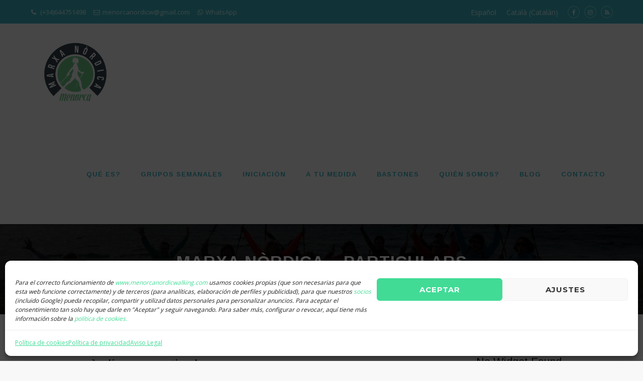

--- FILE ---
content_type: text/html; charset=UTF-8
request_url: https://www.menorcanordicwalking.com/inicio-copy-2/marxa-nordica-particulars/
body_size: 14263
content:
<!DOCTYPE html>
<!--[if IE 7]>
<html class="ie ie7" lang="es-ES">
<![endif]-->
<!--[if IE 8]>
<html class="ie ie8" lang="es-ES">
<![endif]-->
<!--[if !(IE 7) | !(IE 8)  ]><!-->
<html lang="es-ES">
<!--<![endif]-->
<head>
<meta charset="UTF-8">
<meta name="viewport" content="width=device-width, initial-scale=1">
<link rel="profile" href="http://gmpg.org/xfn/11">
<link rel="pingback" href="https://www.menorcanordicwalking.com/xmlrpc.php">

<meta name='robots' content='index, follow, max-image-preview:large, max-snippet:-1, max-video-preview:-1' />
<link rel="alternate" hreflang="es" href="https://www.menorcanordicwalking.com/inicio-copy-2/marxa-nordica-particulars/" />
<link rel="alternate" hreflang="ca" href="https://www.menorcanordicwalking.com/ca/inicio-nuevo-ca/marxa-nordica-particulars-2/" />

	<!-- This site is optimized with the Yoast SEO plugin v22.6 - https://yoast.com/wordpress/plugins/seo/ -->
	<title>marxa nòrdica - particulars - Menorca Nordic Walking</title>
	<link rel="canonical" href="https://www.menorcanordicwalking.com/inicio-copy-2/marxa-nordica-particulars/" />
	<meta property="og:locale" content="es_ES" />
	<meta property="og:type" content="article" />
	<meta property="og:title" content="marxa nòrdica - particulars - Menorca Nordic Walking" />
	<meta property="og:url" content="https://www.menorcanordicwalking.com/inicio-copy-2/marxa-nordica-particulars/" />
	<meta property="og:site_name" content="Menorca Nordic Walking" />
	<meta property="article:publisher" content="https://www.facebook.com/marxanordicamenorca/" />
	<meta property="og:image" content="https://www.menorcanordicwalking.com/inicio-copy-2/marxa-nordica-particulars" />
	<meta property="og:image:width" content="1487" />
	<meta property="og:image:height" content="1586" />
	<meta property="og:image:type" content="image/jpeg" />
	<meta name="twitter:card" content="summary_large_image" />
	<script type="application/ld+json" class="yoast-schema-graph">{"@context":"https://schema.org","@graph":[{"@type":"WebPage","@id":"https://www.menorcanordicwalking.com/inicio-copy-2/marxa-nordica-particulars/","url":"https://www.menorcanordicwalking.com/inicio-copy-2/marxa-nordica-particulars/","name":"marxa nòrdica - particulars - Menorca Nordic Walking","isPartOf":{"@id":"https://www.menorcanordicwalking.com/#website"},"primaryImageOfPage":{"@id":"https://www.menorcanordicwalking.com/inicio-copy-2/marxa-nordica-particulars/#primaryimage"},"image":{"@id":"https://www.menorcanordicwalking.com/inicio-copy-2/marxa-nordica-particulars/#primaryimage"},"thumbnailUrl":"https://www.menorcanordicwalking.com/wp-content/uploads/2020/05/marxa-nòrdica-particulars.jpg","datePublished":"2020-05-01T00:23:00+00:00","dateModified":"2020-05-01T00:23:00+00:00","breadcrumb":{"@id":"https://www.menorcanordicwalking.com/inicio-copy-2/marxa-nordica-particulars/#breadcrumb"},"inLanguage":"es","potentialAction":[{"@type":"ReadAction","target":["https://www.menorcanordicwalking.com/inicio-copy-2/marxa-nordica-particulars/"]}]},{"@type":"ImageObject","inLanguage":"es","@id":"https://www.menorcanordicwalking.com/inicio-copy-2/marxa-nordica-particulars/#primaryimage","url":"https://www.menorcanordicwalking.com/wp-content/uploads/2020/05/marxa-nòrdica-particulars.jpg","contentUrl":"https://www.menorcanordicwalking.com/wp-content/uploads/2020/05/marxa-nòrdica-particulars.jpg","width":1487,"height":1586},{"@type":"BreadcrumbList","@id":"https://www.menorcanordicwalking.com/inicio-copy-2/marxa-nordica-particulars/#breadcrumb","itemListElement":[{"@type":"ListItem","position":1,"name":"Portada","item":"https://www.menorcanordicwalking.com/"},{"@type":"ListItem","position":2,"name":"Inicio Nuevo","item":"https://www.menorcanordicwalking.com/"},{"@type":"ListItem","position":3,"name":"marxa nòrdica &#8211; particulars"}]},{"@type":"WebSite","@id":"https://www.menorcanordicwalking.com/#website","url":"https://www.menorcanordicwalking.com/","name":"Menorca Nordic Walking","description":"","potentialAction":[{"@type":"SearchAction","target":{"@type":"EntryPoint","urlTemplate":"https://www.menorcanordicwalking.com/?s={search_term_string}"},"query-input":"required name=search_term_string"}],"inLanguage":"es"}]}</script>
	<!-- / Yoast SEO plugin. -->


<link rel='dns-prefetch' href='//fonts.googleapis.com' />
<link rel="alternate" type="application/rss+xml" title="Menorca Nordic Walking &raquo; Feed" href="https://www.menorcanordicwalking.com/feed/" />
<link rel="alternate" type="application/rss+xml" title="Menorca Nordic Walking &raquo; Feed de los comentarios" href="https://www.menorcanordicwalking.com/comments/feed/" />
<link rel="alternate" type="application/rss+xml" title="Menorca Nordic Walking &raquo; Comentario marxa nòrdica &#8211; particulars del feed" href="https://www.menorcanordicwalking.com/inicio-copy-2/marxa-nordica-particulars/feed/" />
<script type="text/javascript">
/* <![CDATA[ */
window._wpemojiSettings = {"baseUrl":"https:\/\/s.w.org\/images\/core\/emoji\/15.0.3\/72x72\/","ext":".png","svgUrl":"https:\/\/s.w.org\/images\/core\/emoji\/15.0.3\/svg\/","svgExt":".svg","source":{"concatemoji":"https:\/\/www.menorcanordicwalking.com\/wp-includes\/js\/wp-emoji-release.min.js?ver=6.5.7"}};
/*! This file is auto-generated */
!function(i,n){var o,s,e;function c(e){try{var t={supportTests:e,timestamp:(new Date).valueOf()};sessionStorage.setItem(o,JSON.stringify(t))}catch(e){}}function p(e,t,n){e.clearRect(0,0,e.canvas.width,e.canvas.height),e.fillText(t,0,0);var t=new Uint32Array(e.getImageData(0,0,e.canvas.width,e.canvas.height).data),r=(e.clearRect(0,0,e.canvas.width,e.canvas.height),e.fillText(n,0,0),new Uint32Array(e.getImageData(0,0,e.canvas.width,e.canvas.height).data));return t.every(function(e,t){return e===r[t]})}function u(e,t,n){switch(t){case"flag":return n(e,"\ud83c\udff3\ufe0f\u200d\u26a7\ufe0f","\ud83c\udff3\ufe0f\u200b\u26a7\ufe0f")?!1:!n(e,"\ud83c\uddfa\ud83c\uddf3","\ud83c\uddfa\u200b\ud83c\uddf3")&&!n(e,"\ud83c\udff4\udb40\udc67\udb40\udc62\udb40\udc65\udb40\udc6e\udb40\udc67\udb40\udc7f","\ud83c\udff4\u200b\udb40\udc67\u200b\udb40\udc62\u200b\udb40\udc65\u200b\udb40\udc6e\u200b\udb40\udc67\u200b\udb40\udc7f");case"emoji":return!n(e,"\ud83d\udc26\u200d\u2b1b","\ud83d\udc26\u200b\u2b1b")}return!1}function f(e,t,n){var r="undefined"!=typeof WorkerGlobalScope&&self instanceof WorkerGlobalScope?new OffscreenCanvas(300,150):i.createElement("canvas"),a=r.getContext("2d",{willReadFrequently:!0}),o=(a.textBaseline="top",a.font="600 32px Arial",{});return e.forEach(function(e){o[e]=t(a,e,n)}),o}function t(e){var t=i.createElement("script");t.src=e,t.defer=!0,i.head.appendChild(t)}"undefined"!=typeof Promise&&(o="wpEmojiSettingsSupports",s=["flag","emoji"],n.supports={everything:!0,everythingExceptFlag:!0},e=new Promise(function(e){i.addEventListener("DOMContentLoaded",e,{once:!0})}),new Promise(function(t){var n=function(){try{var e=JSON.parse(sessionStorage.getItem(o));if("object"==typeof e&&"number"==typeof e.timestamp&&(new Date).valueOf()<e.timestamp+604800&&"object"==typeof e.supportTests)return e.supportTests}catch(e){}return null}();if(!n){if("undefined"!=typeof Worker&&"undefined"!=typeof OffscreenCanvas&&"undefined"!=typeof URL&&URL.createObjectURL&&"undefined"!=typeof Blob)try{var e="postMessage("+f.toString()+"("+[JSON.stringify(s),u.toString(),p.toString()].join(",")+"));",r=new Blob([e],{type:"text/javascript"}),a=new Worker(URL.createObjectURL(r),{name:"wpTestEmojiSupports"});return void(a.onmessage=function(e){c(n=e.data),a.terminate(),t(n)})}catch(e){}c(n=f(s,u,p))}t(n)}).then(function(e){for(var t in e)n.supports[t]=e[t],n.supports.everything=n.supports.everything&&n.supports[t],"flag"!==t&&(n.supports.everythingExceptFlag=n.supports.everythingExceptFlag&&n.supports[t]);n.supports.everythingExceptFlag=n.supports.everythingExceptFlag&&!n.supports.flag,n.DOMReady=!1,n.readyCallback=function(){n.DOMReady=!0}}).then(function(){return e}).then(function(){var e;n.supports.everything||(n.readyCallback(),(e=n.source||{}).concatemoji?t(e.concatemoji):e.wpemoji&&e.twemoji&&(t(e.twemoji),t(e.wpemoji)))}))}((window,document),window._wpemojiSettings);
/* ]]> */
</script>
<style id='wp-emoji-styles-inline-css' type='text/css'>

	img.wp-smiley, img.emoji {
		display: inline !important;
		border: none !important;
		box-shadow: none !important;
		height: 1em !important;
		width: 1em !important;
		margin: 0 0.07em !important;
		vertical-align: -0.1em !important;
		background: none !important;
		padding: 0 !important;
	}
</style>
<link rel='stylesheet' id='wp-block-library-css' href='https://www.menorcanordicwalking.com/wp-includes/css/dist/block-library/style.min.css?ver=6.5.7' type='text/css' media='all' />
<style id='classic-theme-styles-inline-css' type='text/css'>
/*! This file is auto-generated */
.wp-block-button__link{color:#fff;background-color:#32373c;border-radius:9999px;box-shadow:none;text-decoration:none;padding:calc(.667em + 2px) calc(1.333em + 2px);font-size:1.125em}.wp-block-file__button{background:#32373c;color:#fff;text-decoration:none}
</style>
<style id='global-styles-inline-css' type='text/css'>
body{--wp--preset--color--black: #000000;--wp--preset--color--cyan-bluish-gray: #abb8c3;--wp--preset--color--white: #ffffff;--wp--preset--color--pale-pink: #f78da7;--wp--preset--color--vivid-red: #cf2e2e;--wp--preset--color--luminous-vivid-orange: #ff6900;--wp--preset--color--luminous-vivid-amber: #fcb900;--wp--preset--color--light-green-cyan: #7bdcb5;--wp--preset--color--vivid-green-cyan: #00d084;--wp--preset--color--pale-cyan-blue: #8ed1fc;--wp--preset--color--vivid-cyan-blue: #0693e3;--wp--preset--color--vivid-purple: #9b51e0;--wp--preset--gradient--vivid-cyan-blue-to-vivid-purple: linear-gradient(135deg,rgba(6,147,227,1) 0%,rgb(155,81,224) 100%);--wp--preset--gradient--light-green-cyan-to-vivid-green-cyan: linear-gradient(135deg,rgb(122,220,180) 0%,rgb(0,208,130) 100%);--wp--preset--gradient--luminous-vivid-amber-to-luminous-vivid-orange: linear-gradient(135deg,rgba(252,185,0,1) 0%,rgba(255,105,0,1) 100%);--wp--preset--gradient--luminous-vivid-orange-to-vivid-red: linear-gradient(135deg,rgba(255,105,0,1) 0%,rgb(207,46,46) 100%);--wp--preset--gradient--very-light-gray-to-cyan-bluish-gray: linear-gradient(135deg,rgb(238,238,238) 0%,rgb(169,184,195) 100%);--wp--preset--gradient--cool-to-warm-spectrum: linear-gradient(135deg,rgb(74,234,220) 0%,rgb(151,120,209) 20%,rgb(207,42,186) 40%,rgb(238,44,130) 60%,rgb(251,105,98) 80%,rgb(254,248,76) 100%);--wp--preset--gradient--blush-light-purple: linear-gradient(135deg,rgb(255,206,236) 0%,rgb(152,150,240) 100%);--wp--preset--gradient--blush-bordeaux: linear-gradient(135deg,rgb(254,205,165) 0%,rgb(254,45,45) 50%,rgb(107,0,62) 100%);--wp--preset--gradient--luminous-dusk: linear-gradient(135deg,rgb(255,203,112) 0%,rgb(199,81,192) 50%,rgb(65,88,208) 100%);--wp--preset--gradient--pale-ocean: linear-gradient(135deg,rgb(255,245,203) 0%,rgb(182,227,212) 50%,rgb(51,167,181) 100%);--wp--preset--gradient--electric-grass: linear-gradient(135deg,rgb(202,248,128) 0%,rgb(113,206,126) 100%);--wp--preset--gradient--midnight: linear-gradient(135deg,rgb(2,3,129) 0%,rgb(40,116,252) 100%);--wp--preset--font-size--small: 13px;--wp--preset--font-size--medium: 20px;--wp--preset--font-size--large: 36px;--wp--preset--font-size--x-large: 42px;--wp--preset--spacing--20: 0.44rem;--wp--preset--spacing--30: 0.67rem;--wp--preset--spacing--40: 1rem;--wp--preset--spacing--50: 1.5rem;--wp--preset--spacing--60: 2.25rem;--wp--preset--spacing--70: 3.38rem;--wp--preset--spacing--80: 5.06rem;--wp--preset--shadow--natural: 6px 6px 9px rgba(0, 0, 0, 0.2);--wp--preset--shadow--deep: 12px 12px 50px rgba(0, 0, 0, 0.4);--wp--preset--shadow--sharp: 6px 6px 0px rgba(0, 0, 0, 0.2);--wp--preset--shadow--outlined: 6px 6px 0px -3px rgba(255, 255, 255, 1), 6px 6px rgba(0, 0, 0, 1);--wp--preset--shadow--crisp: 6px 6px 0px rgba(0, 0, 0, 1);}:where(.is-layout-flex){gap: 0.5em;}:where(.is-layout-grid){gap: 0.5em;}body .is-layout-flex{display: flex;}body .is-layout-flex{flex-wrap: wrap;align-items: center;}body .is-layout-flex > *{margin: 0;}body .is-layout-grid{display: grid;}body .is-layout-grid > *{margin: 0;}:where(.wp-block-columns.is-layout-flex){gap: 2em;}:where(.wp-block-columns.is-layout-grid){gap: 2em;}:where(.wp-block-post-template.is-layout-flex){gap: 1.25em;}:where(.wp-block-post-template.is-layout-grid){gap: 1.25em;}.has-black-color{color: var(--wp--preset--color--black) !important;}.has-cyan-bluish-gray-color{color: var(--wp--preset--color--cyan-bluish-gray) !important;}.has-white-color{color: var(--wp--preset--color--white) !important;}.has-pale-pink-color{color: var(--wp--preset--color--pale-pink) !important;}.has-vivid-red-color{color: var(--wp--preset--color--vivid-red) !important;}.has-luminous-vivid-orange-color{color: var(--wp--preset--color--luminous-vivid-orange) !important;}.has-luminous-vivid-amber-color{color: var(--wp--preset--color--luminous-vivid-amber) !important;}.has-light-green-cyan-color{color: var(--wp--preset--color--light-green-cyan) !important;}.has-vivid-green-cyan-color{color: var(--wp--preset--color--vivid-green-cyan) !important;}.has-pale-cyan-blue-color{color: var(--wp--preset--color--pale-cyan-blue) !important;}.has-vivid-cyan-blue-color{color: var(--wp--preset--color--vivid-cyan-blue) !important;}.has-vivid-purple-color{color: var(--wp--preset--color--vivid-purple) !important;}.has-black-background-color{background-color: var(--wp--preset--color--black) !important;}.has-cyan-bluish-gray-background-color{background-color: var(--wp--preset--color--cyan-bluish-gray) !important;}.has-white-background-color{background-color: var(--wp--preset--color--white) !important;}.has-pale-pink-background-color{background-color: var(--wp--preset--color--pale-pink) !important;}.has-vivid-red-background-color{background-color: var(--wp--preset--color--vivid-red) !important;}.has-luminous-vivid-orange-background-color{background-color: var(--wp--preset--color--luminous-vivid-orange) !important;}.has-luminous-vivid-amber-background-color{background-color: var(--wp--preset--color--luminous-vivid-amber) !important;}.has-light-green-cyan-background-color{background-color: var(--wp--preset--color--light-green-cyan) !important;}.has-vivid-green-cyan-background-color{background-color: var(--wp--preset--color--vivid-green-cyan) !important;}.has-pale-cyan-blue-background-color{background-color: var(--wp--preset--color--pale-cyan-blue) !important;}.has-vivid-cyan-blue-background-color{background-color: var(--wp--preset--color--vivid-cyan-blue) !important;}.has-vivid-purple-background-color{background-color: var(--wp--preset--color--vivid-purple) !important;}.has-black-border-color{border-color: var(--wp--preset--color--black) !important;}.has-cyan-bluish-gray-border-color{border-color: var(--wp--preset--color--cyan-bluish-gray) !important;}.has-white-border-color{border-color: var(--wp--preset--color--white) !important;}.has-pale-pink-border-color{border-color: var(--wp--preset--color--pale-pink) !important;}.has-vivid-red-border-color{border-color: var(--wp--preset--color--vivid-red) !important;}.has-luminous-vivid-orange-border-color{border-color: var(--wp--preset--color--luminous-vivid-orange) !important;}.has-luminous-vivid-amber-border-color{border-color: var(--wp--preset--color--luminous-vivid-amber) !important;}.has-light-green-cyan-border-color{border-color: var(--wp--preset--color--light-green-cyan) !important;}.has-vivid-green-cyan-border-color{border-color: var(--wp--preset--color--vivid-green-cyan) !important;}.has-pale-cyan-blue-border-color{border-color: var(--wp--preset--color--pale-cyan-blue) !important;}.has-vivid-cyan-blue-border-color{border-color: var(--wp--preset--color--vivid-cyan-blue) !important;}.has-vivid-purple-border-color{border-color: var(--wp--preset--color--vivid-purple) !important;}.has-vivid-cyan-blue-to-vivid-purple-gradient-background{background: var(--wp--preset--gradient--vivid-cyan-blue-to-vivid-purple) !important;}.has-light-green-cyan-to-vivid-green-cyan-gradient-background{background: var(--wp--preset--gradient--light-green-cyan-to-vivid-green-cyan) !important;}.has-luminous-vivid-amber-to-luminous-vivid-orange-gradient-background{background: var(--wp--preset--gradient--luminous-vivid-amber-to-luminous-vivid-orange) !important;}.has-luminous-vivid-orange-to-vivid-red-gradient-background{background: var(--wp--preset--gradient--luminous-vivid-orange-to-vivid-red) !important;}.has-very-light-gray-to-cyan-bluish-gray-gradient-background{background: var(--wp--preset--gradient--very-light-gray-to-cyan-bluish-gray) !important;}.has-cool-to-warm-spectrum-gradient-background{background: var(--wp--preset--gradient--cool-to-warm-spectrum) !important;}.has-blush-light-purple-gradient-background{background: var(--wp--preset--gradient--blush-light-purple) !important;}.has-blush-bordeaux-gradient-background{background: var(--wp--preset--gradient--blush-bordeaux) !important;}.has-luminous-dusk-gradient-background{background: var(--wp--preset--gradient--luminous-dusk) !important;}.has-pale-ocean-gradient-background{background: var(--wp--preset--gradient--pale-ocean) !important;}.has-electric-grass-gradient-background{background: var(--wp--preset--gradient--electric-grass) !important;}.has-midnight-gradient-background{background: var(--wp--preset--gradient--midnight) !important;}.has-small-font-size{font-size: var(--wp--preset--font-size--small) !important;}.has-medium-font-size{font-size: var(--wp--preset--font-size--medium) !important;}.has-large-font-size{font-size: var(--wp--preset--font-size--large) !important;}.has-x-large-font-size{font-size: var(--wp--preset--font-size--x-large) !important;}
.wp-block-navigation a:where(:not(.wp-element-button)){color: inherit;}
:where(.wp-block-post-template.is-layout-flex){gap: 1.25em;}:where(.wp-block-post-template.is-layout-grid){gap: 1.25em;}
:where(.wp-block-columns.is-layout-flex){gap: 2em;}:where(.wp-block-columns.is-layout-grid){gap: 2em;}
.wp-block-pullquote{font-size: 1.5em;line-height: 1.6;}
</style>
<link rel='stylesheet' id='contact-form-7-css' href='https://www.menorcanordicwalking.com/wp-content/plugins/contact-form-7/includes/css/styles.css?ver=5.9.3' type='text/css' media='all' />
<link rel='stylesheet' id='wpml-legacy-horizontal-list-0-css' href='//www.menorcanordicwalking.com/wp-content/plugins/sitepress-multilingual-cms/templates/language-switchers/legacy-list-horizontal/style.css?ver=1' type='text/css' media='all' />
<link rel='stylesheet' id='wpml-menu-item-0-css' href='//www.menorcanordicwalking.com/wp-content/plugins/sitepress-multilingual-cms/templates/language-switchers/menu-item/style.css?ver=1' type='text/css' media='all' />
<link rel='stylesheet' id='cmplz-general-css' href='https://www.menorcanordicwalking.com/wp-content/plugins/complianz-gdpr/assets/css/cookieblocker.min.css?ver=1714468553' type='text/css' media='all' />
<link rel='stylesheet' id='hint-css' href='https://www.menorcanordicwalking.com/wp-content/themes/remould/assets/hint/hint.min.css?ver=6.5.7' type='text/css' media='all' />
<link rel='stylesheet' id='flexslider-css' href='https://www.menorcanordicwalking.com/wp-content/plugins/js_composer/assets/lib/bower/flexslider/flexslider.min.css?ver=5.0.1' type='text/css' media='all' />
<link rel='stylesheet' id='font-awesome-css' href='https://www.menorcanordicwalking.com/wp-content/plugins/js_composer/assets/lib/bower/font-awesome/css/font-awesome.min.css?ver=5.0.1' type='text/css' media='all' />
<link rel='stylesheet' id='nivo-slider-css-css' href='https://www.menorcanordicwalking.com/wp-content/plugins/js_composer/assets/lib/bower/nivoslider/nivo-slider.min.css?ver=5.0.1' type='text/css' media='all' />
<link rel='stylesheet' id='nivo-slider-theme-css' href='https://www.menorcanordicwalking.com/wp-content/plugins/js_composer/assets/lib/bower/nivoslider/themes/default/default.min.css?ver=5.0.1' type='text/css' media='all' />
<link rel='stylesheet' id='owl-carousel-css' href='https://www.menorcanordicwalking.com/wp-content/themes/remould/assets/owl-carousel/assets/owl.carousel.css?ver=6.5.7' type='text/css' media='all' />
<link rel='stylesheet' id='prettyphoto-css' href='https://www.menorcanordicwalking.com/wp-content/plugins/js_composer/assets/lib/prettyphoto/css/prettyPhoto.min.css?ver=5.0.1' type='text/css' media='all' />
<link rel='stylesheet' id='bootstrap-css' href='https://www.menorcanordicwalking.com/wp-content/themes/remould/css/bootstrap.min.css?ver=6.5.7' type='text/css' media='all' />
<link rel='stylesheet' id='multi-columns-row-css' href='https://www.menorcanordicwalking.com/wp-content/themes/remould/css/multi-columns-row.min.css?ver=6.5.7' type='text/css' media='all' />
<link rel='stylesheet' id='bootstrap-theme-css' href='https://www.menorcanordicwalking.com/wp-content/themes/remould/css/bootstrap-theme.min.css?ver=6.5.7' type='text/css' media='all' />
<link rel='stylesheet' id='js_composer_front-css' href='https://www.menorcanordicwalking.com/wp-content/plugins/js_composer/assets/css/js_composer.min.css?ver=5.0.1' type='text/css' media='all' />
<link rel='stylesheet' id='remould-main-style-css' href='https://www.menorcanordicwalking.com/wp-content/themes/remould/css/main.min.css?ver=6.5.7' type='text/css' media='all' />
<link rel='stylesheet' id='remould-dynamic-style-css' href='https://www.menorcanordicwalking.com/wp-content/themes/remould/css/dynamic-style.min.css?ver=6.5.7' type='text/css' media='all' />
<!--[if lt IE 10]>
<link rel='stylesheet' id='remould-ie-css' href='https://www.menorcanordicwalking.com/wp-content/themes/remould/css/ie.min.css?ver=6.5.7' type='text/css' media='all' />
<![endif]-->
<link rel='stylesheet' id='remould-responsive-style-css' href='https://www.menorcanordicwalking.com/wp-content/themes/remould/css/responsive.min.css?ver=6.5.7' type='text/css' media='all' />
<link rel='stylesheet' id='remould-child-main-css' href='https://www.menorcanordicwalking.com/wp-content/themes/remould-child/style.css?ver=6.5.7' type='text/css' media='all' />
<link rel='stylesheet' id='redux-google-fonts-remould-css' href='https://fonts.googleapis.com/css?family=Open+Sans%3A400%7CArimo%3A700%2C400%7CLato%3A300%7CMontserrat%3A700%7CLondrina+Outline%3A400%7COdor+Mean+Chey%3A400%7COxygen%3A700&#038;ver=1757760774' type='text/css' media='all' />
<script type="text/javascript" src="https://www.menorcanordicwalking.com/wp-content/plugins/stop-user-enumeration/frontend/js/frontend.js?ver=1.4.9" id="stop-user-enumeration-js"></script>
<script type="text/javascript" src="https://www.menorcanordicwalking.com/wp-includes/js/jquery/jquery.min.js?ver=3.7.1" id="jquery-core-js"></script>
<script type="text/javascript" src="https://www.menorcanordicwalking.com/wp-includes/js/jquery/jquery-migrate.min.js?ver=3.4.1" id="jquery-migrate-js"></script>
<link rel="https://api.w.org/" href="https://www.menorcanordicwalking.com/wp-json/" /><link rel="alternate" type="application/json" href="https://www.menorcanordicwalking.com/wp-json/wp/v2/media/471" /><link rel="EditURI" type="application/rsd+xml" title="RSD" href="https://www.menorcanordicwalking.com/xmlrpc.php?rsd" />
<meta name="generator" content="WordPress 6.5.7" />
<link rel='shortlink' href='https://www.menorcanordicwalking.com/?p=471' />
<link rel="alternate" type="application/json+oembed" href="https://www.menorcanordicwalking.com/wp-json/oembed/1.0/embed?url=https%3A%2F%2Fwww.menorcanordicwalking.com%2Finicio-copy-2%2Fmarxa-nordica-particulars%2F" />
<link rel="alternate" type="text/xml+oembed" href="https://www.menorcanordicwalking.com/wp-json/oembed/1.0/embed?url=https%3A%2F%2Fwww.menorcanordicwalking.com%2Finicio-copy-2%2Fmarxa-nordica-particulars%2F&#038;format=xml" />
<meta name="generator" content="WPML ver:4.3.11 stt:8,2;" />
			<style>.cmplz-hidden {
					display: none !important;
				}</style><link rel="icon" type="image/png" sizes="16x16" href="https://www.menorcanordicwalking.com/wp-content/uploads/2020/04/MN-Logo1.png">
<meta name="apple-mobile-web-app-title" content="Menorca Nordic Walking">
<meta name="application-name" content="Menorca Nordic Walking">
<meta name="msapplication-TileColor" content="#ffffff">
	
	<script type="text/javascript">
		var tm_breakpoint = 1200;
	</script>
	
	<style type="text/css">
.tm-header-overlay .thememount-titlebar-wrapper .thememount-titlebar-inner-wrapper{	
	padding-top: 240px;
}
.thememount-header-style-3.tm-header-overlay .thememount-titlebar-wrapper .thememount-titlebar-inner-wrapper{
	padding-top: 295px;
}
</style>
		
		<script type="text/javascript">	var ajaxurl = 'https://www.menorcanordicwalking.com/wp-admin/admin-ajax.php';</script>
	<style type="text/css">.recentcomments a{display:inline !important;padding:0 !important;margin:0 !important;}</style><meta name="generator" content="Powered by Visual Composer - drag and drop page builder for WordPress."/>
<!--[if lte IE 9]><link rel="stylesheet" type="text/css" href="https://www.menorcanordicwalking.com/wp-content/plugins/js_composer/assets/css/vc_lte_ie9.min.css" media="screen"><![endif]--><style type="text/css" title="dynamic-css" class="options-output">body{background-color:#f8f8f8;}body #main{background-color:#ffffff;}body{font-family:"Open Sans",'Trebuchet MS', Helvetica, sans-serif;line-height:22px;font-weight:400;font-style:normal;color:#6d6d6d;font-size:14px;}a{color:#202020;}a:hover{color:#f7b71e;}h1{font-family:Arimo,'Trebuchet MS', Helvetica, sans-serif;line-height:34px;font-weight:700;font-style:normal;color:#202020;font-size:30px;}h2{font-family:Arimo,'Trebuchet MS', Helvetica, sans-serif;line-height:30px;font-weight:700;font-style:normal;color:#202020;font-size:25px;}h3{font-family:Arimo,'Trebuchet MS', Helvetica, sans-serif;line-height:26px;font-weight:400;font-style:normal;color:#202020;font-size:22px;}h4{font-family:Arimo,'Trebuchet MS', Helvetica, sans-serif;line-height:20px;font-weight:400;font-style:normal;color:#202020;font-size:18px;}h5{font-family:Arimo,'Trebuchet MS', Helvetica, sans-serif;line-height:18px;font-weight:400;font-style:normal;color:#202020;font-size:16px;}h6{font-family:Arimo,'Trebuchet MS', Helvetica, sans-serif;line-height:16px;font-weight:400;font-style:normal;color:#202020;font-size:14px;}.tm-element-heading-wrapper h2{font-family:Arimo,'Trebuchet MS', Helvetica, sans-serif;line-height:30px;letter-spacing:2px;font-weight:700;font-style:normal;color:#202020;font-size:28px;}.tm-element-heading-wrapper h4{font-family:Lato,'Trebuchet MS', Helvetica, sans-serif;line-height:20px;font-weight:300;font-style:normal;color:#999999;font-size:18px;}body .widget .widget-title, body .widget .widgettitle, .tm-mmmenu-override-yes #navbar #site-navigation .mega-menu-wrap .mega-menu.mega-menu-horizontal .mega-sub-menu > li.mega-menu-item > h4.mega-block-title, .portfolio-description h2, .thememount-portfolio-details h2, .thememount-portfolio-related h2{font-family:Arimo,'Trebuchet MS', Helvetica, sans-serif;text-transform:uppercase;line-height:20px;font-weight:700;font-style:normal;color:#ffffff;font-size:18px;}.woocommerce button.button, .woocommerce-page button.button, input, .vc_btn, .vc_btn3, .woocommerce-page a.button, .button, .wpb_button, button, .woocommerce input.button, .woocommerce-page input.button, .tp-button.big, .woocommerce #content input.button, .woocommerce #respond input#submit, .woocommerce a.button, .woocommerce button.button, .woocommerce input.button, .woocommerce-page #content input.button, .woocommerce-page #respond input#submit, .woocommerce-page a.button, .woocommerce-page button.button, .woocommerce-page input.button, .thememount-post-readmore a{font-family:Montserrat,'Trebuchet MS', Helvetica, sans-serif;text-transform:uppercase;letter-spacing:1px;font-weight:700;font-style:normal;}.wpb_tabs_nav a.ui-tabs-anchor, body .wpb_accordion .wpb_accordion_wrapper .wpb_accordion_header a, .vc_progress_bar .vc_label, .vc_tta.vc_general .vc_tta-tab > a, .vc_toggle_title > h4{font-family:Arimo,'Trebuchet MS', Helvetica, sans-serif;font-weight:400;font-style:normal;}div.tm-titlebar-wrapper{background-repeat:no-repeat;background-size:cover;background-position:center center;background-image:url('http://www.menorcanordicwalking.com/wp-content/themes/remould/images/tbar-bg.jpg');}.tm-titlebar-main h1.entry-title{font-family:Arimo,'Trebuchet MS', Helvetica, sans-serif;text-transform:uppercase;line-height:40px;letter-spacing:1px;font-weight:700;font-style:normal;font-size:33px;}.tm-titlebar-main h3.tm-subtitle{font-family:"Londrina Outline",'Trebuchet MS', Helvetica, sans-serif;text-transform:uppercase;line-height:30px;font-weight:400;font-style:normal;font-size:24px;}.tm-titlebar-wrapper .breadcrumb-wrapper, .breadcrumb-wrapper a{font-family:"Odor Mean Chey",'Trebuchet MS', Helvetica, sans-serif;text-transform:capitalize;line-height:14px;letter-spacing:2px;font-weight:400;font-style:normal;font-size:13px;}body.thememount-header-style-3 .is-sticky #navbar{background-color:#ededed;}#navbar #site-navigation div.nav-menu > ul > li > a, .tm-mmmenu-override-yes #navbar #site-navigation .mega-menu-wrap .mega-menu.mega-menu-horizontal > li.mega-menu-item > a{font-family:Arimo,'Trebuchet MS', Helvetica, sans-serif;text-transform:uppercase;line-height:40px;letter-spacing:1px;font-weight:700;font-style:normal;color:#202020;font-size:13px;}ul.nav-menu li ul li a, div.nav-menu > ul li ul li a, .tm-mmmenu-override-yes #navbar #site-navigation .mega-menu-wrap .mega-menu.mega-menu-horizontal .mega-sub-menu a, .tm-mmmenu-override-yes #navbar #site-navigation .mega-menu-wrap .mega-menu.mega-menu-horizontal .mega-sub-menu a:hover, .tm-mmmenu-override-yes #navbar #site-navigation .mega-menu-wrap .mega-menu.mega-menu-horizontal .mega-sub-menu a:focus, .tm-mmmenu-override-yes #navbar #site-navigation .mega-menu-wrap .mega-menu.mega-menu-horizontal .mega-sub-menu a.mega-menu-link, .tm-mmmenu-override-yes #navbar #site-navigation .mega-menu-wrap .mega-menu.mega-menu-horizontal .mega-sub-menu a.mega-menu-link:hover, .tm-mmmenu-override-yes #navbar #site-navigation .mega-menu-wrap .mega-menu.mega-menu-horizontal .mega-sub-menu a.mega-menu-link:focus, .tm-mmmenu-override-yes #navbar #site-navigation .mega-menu-wrap .mega-menu.mega-menu-horizontal .mega-sub-menu > li.mega-menu-item-type-widget{font-family:Oxygen,'Trebuchet MS', Helvetica, sans-serif;text-transform:uppercase;line-height:20px;font-weight:700;font-style:normal;color:#6d6d6d;font-size:11px;}ul.nav-menu li ul, div.nav-menu > ul .children, .tm-mmmenu-override-yes #navbar #site-navigation .mega-menu-wrap .mega-menu.mega-menu-horizontal .mega-sub-menu, 
			 .tm-mmmenu-override-yes #navbar #site-navigation .mega-menu-wrap .mega-menu.mega-menu-horizontal .mega-sub-menu a:hover, .tm-mmmenu-override-yes #navbar #site-navigation .mega-menu-wrap .mega-menu.mega-menu-horizontal .mega-sub-menu li:hover > a, .tm-mmmenu-override-yes #navbar #site-navigation .mega-menu-wrap .mega-menu.mega-menu-horizontal .mega-sub-menu a, .tm-mmmenu-override-yes #navbar #site-navigation .mega-menu-wrap .mega-menu.mega-menu-horizontal .mega-sub-menu a.mega-menu-link:hover, .tm-mmmenu-override-yes #navbar #site-navigation .mega-menu-wrap .mega-menu.mega-menu-horizontal .mega-sub-menu li:hover > a.mega-menu-link, .tm-mmmenu-override-yes #navbar #site-navigation .mega-menu-wrap .mega-menu.mega-menu-horizontal .mega-sub-menu a.mega-menu-link{background-color:#ededed;}.tm-mmmenu-override-yes #navbar #site-navigation .mega-menu-wrap .mega-menu.mega-menu-horizontal .mega-sub-menu > li.mega-menu-item > h4.mega-block-title{font-family:Arimo,'Trebuchet MS', Helvetica, sans-serif;line-height:20px;font-weight:700;font-style:normal;color:#202020;font-size:17px;}#page footer.site-footer > div.footer > div.footer-inner{background-color:#39adba;}</style><noscript><style type="text/css"> .wpb_animate_when_almost_visible { opacity: 1; }</style></noscript>
<!--[if lt IE 9]>
	<script src="https://www.menorcanordicwalking.com/wp-content/themes/remould/js/html5.js"></script>
<![endif]-->
<!--<script type="text/javascript">		
	jQuery( document ).ready(function($) {
		tm_hide_togle_link();
	});
</script>
-->

<script type="text/plain" data-service="google-analytics" data-category="statistics">
  (function(i,s,o,g,r,a,m){i['GoogleAnalyticsObject']=r;i[r]=i[r]||function(){
  (i[r].q=i[r].q||[]).push(arguments)},i[r].l=1*new Date();a=s.createElement(o),
  m=s.getElementsByTagName(o)[0];a.async=1;a.src=g;m.parentNode.insertBefore(a,m)
  })(window,document,'script','https://www.google-analytics.com/analytics.js','ga');

  ga('create', 'UA-101724563-1', 'auto');
  ga('send', 'pageview');

</script>
<style>
	.widget-title {
		color: #39adba !important;
	}
	.authorinfo {
		display: none !important;
	}
	#navbar #site-navigation div.nav-menu > ul > li > a, .tm-mmmenu-override-yes #navbar #site-navigation .mega-menu-wrap .mega-menu.mega-menu-horizontal > li.mega-menu-item > a,
	.is-sticky #navbar #site-navigation div.nav-menu > ul > li > a, .tm-mmmenu-override-yes .is-sticky #navbar #site-navigation div.mega-menu-wrap ul.mega-menu.mega-menu-horizontal > li.mega-menu-item > a {
		color: #39adba;
	}
</style>
</head>

<body data-cmplz=1 class="attachment attachment-template-default attachmentid-471 attachment-jpeg thememount-responsive-on thememount-sticky-footer thememount-wide thememount-header-style-1 thememount-page-full-width remould-v5-2 wpb-js-composer js-comp-ver-5.0.1 vc_responsive">


<div class="main-holder animsition">
<div id="page" class="hfeed site">
<header id="masthead" class="site-header">
  <div class="headerblock tm-mmenu-active-color-skin  tm-dmenu-active-color-skin tm-dmenu-sep-grey">
        <div><style>.thememount-topbar{background-color:#39adba;}</style>
			<div class="thememount-topbar thememount-topbar-textcolor-white thememount-topbar-bgcolor-custom">
				<div class="container">
					<div class="row">
						<div class="table-row"><div class="thememount-tb-left-content thememount-flexible-width-left"><ul class="top-contact"><li><i class="fa fa-phone"></i>
<a href="tel:(+34)644751498">(+34)644751498</a></li><li><i class="fa fa-envelope-o"></i><a href="/cdn-cgi/l/email-protection#2e434b40415c4d4f40415c4a474d596e49434f4742004d4143"><span class="__cf_email__" data-cfemail="7c111912130e1f1d12130e18151f0b3c1b111d1510521f1311">[email&#160;protected]</span></a></li><li><i class="fa fa-whatsapp"></i><a href="https://wa.me/34644751498">WhatsApp</a></li></ul></div><div class="thememount-tb-right-content thememount-flexible-width-right"><div class="tm-wpml-lang-switcher">
<div class="wpml-ls-statics-shortcode_actions wpml-ls wpml-ls-legacy-list-horizontal">
	<ul><li class="wpml-ls-slot-shortcode_actions wpml-ls-item wpml-ls-item-es wpml-ls-current-language wpml-ls-first-item wpml-ls-item-legacy-list-horizontal">
				<a href="https://www.menorcanordicwalking.com/inicio-copy-2/marxa-nordica-particulars/" class="wpml-ls-link"><span class="wpml-ls-native">Español</span></a>
			</li><li class="wpml-ls-slot-shortcode_actions wpml-ls-item wpml-ls-item-ca wpml-ls-last-item wpml-ls-item-legacy-list-horizontal">
				<a href="https://www.menorcanordicwalking.com/ca/inicio-nuevo-ca/marxa-nordica-particulars-2/" class="wpml-ls-link"><span class="wpml-ls-native" lang="ca">Català</span><span class="wpml-ls-display"><span class="wpml-ls-bracket"> (</span>Catalán<span class="wpml-ls-bracket">)</span></span></a>
			</li></ul>
</div>
</div>
<div class="thememount-social-links-wrapper"><ul class="social-icons"><li class="facebook"><a target="_blank" href="https://www.facebook.com/marxanordicamenorca/" class="hint--bottom" data-hint="Facebook"><i class="fa fa-facebook"></i></a></li><li class="instagram"><a target="_blank" href="https://www.instagram.com/menorcamarxanordica/" class="hint--bottom" data-hint="Instagram"><i class="fa fa-instagram"></i></a></li><li class="rss"><a target="_blank" href="https://www.menorcanordicwalking.com/feed/" class="hint--bottom" data-hint="RSS"><i class="fa fa-rss"></i></a></li></ul></div></div></div> <!-- .table-row -->
					</div>
				</div>
			</div></div>    <div id="stickable-header" class="header-inner masthead-header-stickyOnScroll ">
      <div class="container">
        <div class="headercontent row clearfix">
          <div class="headerlogo thememount-logotype-image tm-stickylogo-no">
            <span class="site-title"> <a class="home-link" href="https://www.menorcanordicwalking.com/" title="Menorca Nordic Walking" rel="home">
											  
				<img class="thememount-logo-img standardlogo" src="https://www.menorcanordicwalking.com/wp-content/uploads/2020/04/MN-Logo1.png" alt="Menorca Nordic Walking" width="2362" height="2362">

							  
                            </a> </span>
            <h2 class="site-description">
                          </h2>
          </div>
		  
		  		  
          <div id="navbar">
            <nav id="site-navigation" class="navigation main-navigation" data-sticky-height="105">
            <div class="header-controls">
				
								
				
                              </div>
              <h3 class="menu-toggle">
                <span>Toggle menu</span><i class="fa fa-bars"></i>              </h3>
              <a class="screen-reader-text skip-link" href="#content" title="Skip to content">
              Skip to content              </a>
              <div class="nav-menu"><ul id="menu-menu-principal-esp" class="nav-menu"><li id="menu-item-214" class="menu-item menu-item-type-custom menu-item-object-custom menu-item-home menu-item-214"><a href="https://www.menorcanordicwalking.com/#que-es">Qué es?</a></li>
<li id="menu-item-280" class="menu-item menu-item-type-custom menu-item-object-custom menu-item-home menu-item-280"><a href="https://www.menorcanordicwalking.com/#grupos-semanales">Grupos semanales</a></li>
<li id="menu-item-281" class="menu-item menu-item-type-custom menu-item-object-custom menu-item-home menu-item-281"><a href="https://www.menorcanordicwalking.com/#iniciacion">Iniciación</a></li>
<li id="menu-item-282" class="menu-item menu-item-type-custom menu-item-object-custom menu-item-home menu-item-282"><a href="https://www.menorcanordicwalking.com/#a-tu-medida">A tu medida</a></li>
<li id="menu-item-283" class="menu-item menu-item-type-custom menu-item-object-custom menu-item-home menu-item-283"><a href="https://www.menorcanordicwalking.com/#bastones">Bastones</a></li>
<li id="menu-item-220" class="menu-item menu-item-type-custom menu-item-object-custom menu-item-home menu-item-220"><a href="https://www.menorcanordicwalking.com/#quien-somos">Quién somos?</a></li>
<li id="menu-item-629" class="menu-item menu-item-type-custom menu-item-object-custom menu-item-629"><a href="https://www.menorcanordicwalking.com/blog/">Blog</a></li>
<li id="menu-item-210" class="menu-item menu-item-type-custom menu-item-object-custom menu-item-home menu-item-210"><a href="https://www.menorcanordicwalking.com/#contacto">Contacto</a></li>
</ul></div>            </nav>
            <!-- #site-navigation --> 

			<script data-cfasync="false" src="/cdn-cgi/scripts/5c5dd728/cloudflare-static/email-decode.min.js"></script><script type="text/javascript">
				/* Core JS code not depended on jQuery. We want to execute it fast before jQuery init. */
				if (document.getElementById("mega-menu-wrap-primary")) {
					var menu_toggle = document.getElementsByClassName('menu-toggle');
					menu_toggle[0].style.display = "none";
				}
			</script>
			
          </div>
		  		  <!-- #navbar --> 
        </div>
        <!-- .row --> 
      </div>
    </div>
  </div>
  		
		<div>
						<div class="tm-titlebar-wrapper entry-header tm-without-subtitle tm-with-breadcrumb tm-without-proj-navigation tm-titlebar-with-bgimage tm-titlebar-bgcolor-darkgrey tm-titlebar-textcolor-white tm-titlebar-align-default" >
				<div class="tm-titlebar-inner-wrapper">
					<div class="tm-titlebar-main">
						<div class="container">
							<div class="entry-title-wrapper">
							<h1 class="entry-title"> marxa nòrdica &#8211; particulars</h1>
							
						</div><div class="breadcrumb-wrapper"><!-- thememount_get_breadcrumb_navigation --><div class="breadcrumbs" xmlns:v="http://rdf.data-vocabulary.org/#"><a href="https://www.menorcanordicwalking.com/" rel="v:url" property="v:title">Home</a><span typeof="v:Breadcrumb"><a rel="v:url" property="v:title" href="https://www.menorcanordicwalking.com/">Inicio Nuevo</a></span> / <span class="current">marxa nòrdica &#8211; particulars</span></div><!-- .breadcrumbs --></div><!-- .breadcrumb-wrapper -->						</div><!-- .container -->
					</div><!-- .tm-titlebar-main -->
				</div><!-- .tm-titlebar-inner-wrapper -->
			</div><!-- .tm-titlebar-wrapper -->
		</div>
		
		
		
		  </header>
<!-- #masthead -->

<div id="main" class="site-main">
<div id="main-inner" class="site-main-inner">

<div class="container">
<div class="row">

	<div id="primary" class="content-area col-md-9 col-lg-9 col-xs-12">
		<div id="content" class="site-content" role="main">
			<article id="post-471" class="image-attachment post-471 attachment type-attachment status-inherit hentry">
			
				<header class="entry-header">
				
				
											<h1 class="entry-title">marxa nòrdica &#8211; particulars</h1>
										

					<div class="entry-meta">
						<span class="attachment-meta">Published on <time class="entry-date" datetime="2020-05-01T00:23:00+00:00">1 mayo, 2020</time> in <a href="https://www.menorcanordicwalking.com/" title="Return to Inicio Nuevo" rel="gallery">Inicio Nuevo</a></span><span class="attachment-meta full-size-link"><a href="https://www.menorcanordicwalking.com/wp-content/uploads/2020/05/marxa-nòrdica-particulars.jpg" title="Link to full-size image">Full resolution (1487 &times; 1586)</a></span>					</div><!-- .entry-meta -->
				</header><!-- .entry-header -->

				<div class="entry-content">
					<nav id="image-navigation" class="navigation image-navigation" role="navigation">
						<span class="nav-previous"><a href='https://www.menorcanordicwalking.com/inicio-copy-2/nordic-walking-menorca-mongofre/'><span class="meta-nav">&larr;</span> Previous</a></span>
						<span class="nav-next"><a href='https://www.menorcanordicwalking.com/inicio-copy-2/burst/'>Next <span class="meta-nav">&rarr;</span></a></span>
					</nav><!-- #image-navigation -->

					<div class="entry-attachment">
						<div class="attachment">
							<a href="https://www.menorcanordicwalking.com/inicio-copy-2/img_2683/" title="marxa nòrdica &#8211; particulars" rel="attachment"><img width="679" height="724" src="https://www.menorcanordicwalking.com/wp-content/uploads/2020/05/marxa-nòrdica-particulars.jpg" class="attachment-724x724 size-724x724" alt="" decoding="async" fetchpriority="high" srcset="https://www.menorcanordicwalking.com/wp-content/uploads/2020/05/marxa-nòrdica-particulars.jpg 1487w, https://www.menorcanordicwalking.com/wp-content/uploads/2020/05/marxa-nòrdica-particulars-281x300.jpg 281w, https://www.menorcanordicwalking.com/wp-content/uploads/2020/05/marxa-nòrdica-particulars-960x1024.jpg 960w, https://www.menorcanordicwalking.com/wp-content/uploads/2020/05/marxa-nòrdica-particulars-768x819.jpg 768w, https://www.menorcanordicwalking.com/wp-content/uploads/2020/05/marxa-nòrdica-particulars-1440x1536.jpg 1440w" sizes="(max-width: 679px) 100vw, 679px" /></a>
													</div><!-- .attachment -->
					</div><!-- .entry-attachment -->

					
				</div><!-- .entry-content -->
				
								
			</article><!-- #post -->

			
<div id="comments" class="comments-area">

	
		<div id="respond" class="comment-respond">
		<h3 id="reply-title" class="comment-reply-title">Deja una respuesta <small><a rel="nofollow" id="cancel-comment-reply-link" href="/inicio-copy-2/marxa-nordica-particulars/#respond" style="display:none;">Cancelar la respuesta</a></small></h3><p class="must-log-in">Lo siento, debes estar <a href="https://www.menorcanordicwalking.com/at-wp-admin/?redirect_to=https%3A%2F%2Fwww.menorcanordicwalking.com%2Finicio-copy-2%2Fmarxa-nordica-particulars%2F">conectado</a> para publicar un comentario.</p>	</div><!-- #respond -->
	
</div><!-- #comments -->
		</div><!-- #content -->
	</div><!-- #primary -->

	



	
	
		
	<aside id="sidebar-right" class="widget-area col-md-3 col-lg-3 col-xs-12 sidebar" role="complementary">
		
			<div class="thememount-centertext">
				<h3>No Widget Found</h3>
				<br />
				<p>We don't find any widget to show. Please add some widgets by going to <strong>Admin > Appearance > Widgets</strong> and add widgets in <strong>"Right Sidebar for Pages"</strong> area.</p>
				
			</div>

				
	</aside><!-- #sidebar-right -->
	
	
	
	
</div><!-- .row -->
</div><!-- .container -->

	
			</div><!-- #main-inner -->
		</div><!-- #main -->
		<footer id="colophon" class="site-footer">
        	<div class="footer footer-text-color-white">
				<div class="footer-inner">
					<div class="container">
						<div class="row multi-columns-row">
								
	<div id="secondary" class="sidebar-container" role="complementary">
		
				
				
				
				
		
	</div><!-- #secondary -->
	
	
							</div>
					</div>
				</div><!-- .footer-inner -->
            </div><!-- .footer -->
			<div class="site-info footer-info-text-color-white">
                <div class="container">
					<div class="row">
						<div class="col-xs-12 col-sm-6 tm-footer2-left">
							Copyright © 2026 <a href="https://www.menorcanordicwalking.com">Menorca Nordic Walking</a>. All rights reserved.

<a href="https://www.menorcanordicwalking.com/aviso-legal/">Aviso Legal</a> I  <a href="https://www.menorcanordicwalking.com/politica-cookies">Política de cookies</a>  I  <a href="https://www.menorcanordicwalking.com/politica-privacidad">Política de privacidad.</a> <div class="tm-wpml-lang-switcher">
<div class="wpml-ls-statics-shortcode_actions wpml-ls wpml-ls-legacy-list-horizontal">
	<ul><li class="wpml-ls-slot-shortcode_actions wpml-ls-item wpml-ls-item-es wpml-ls-current-language wpml-ls-first-item wpml-ls-item-legacy-list-horizontal">
				<a href="https://www.menorcanordicwalking.com/inicio-copy-2/marxa-nordica-particulars/" class="wpml-ls-link"><span class="wpml-ls-native">Español</span></a>
			</li><li class="wpml-ls-slot-shortcode_actions wpml-ls-item wpml-ls-item-ca wpml-ls-last-item wpml-ls-item-legacy-list-horizontal">
				<a href="https://www.menorcanordicwalking.com/ca/inicio-nuevo-ca/marxa-nordica-particulars-2/" class="wpml-ls-link"><span class="wpml-ls-native" lang="ca">Català</span><span class="wpml-ls-display"><span class="wpml-ls-bracket"> (</span>Catalán<span class="wpml-ls-bracket">)</span></span></a>
			</li></ul>
</div>
</div>						</div><!--.footer menu -->
					  
						<div class="col-xs-12 col-sm-6 tm-footer2-right">
							<ul id="menu-menu-principal-esp-1" class="footer-nav-menu"><li class="menu-item menu-item-type-custom menu-item-object-custom menu-item-home menu-item-214"><a href="https://www.menorcanordicwalking.com/#que-es">Qué es?</a></li>
<li class="menu-item menu-item-type-custom menu-item-object-custom menu-item-home menu-item-280"><a href="https://www.menorcanordicwalking.com/#grupos-semanales">Grupos semanales</a></li>
<li class="menu-item menu-item-type-custom menu-item-object-custom menu-item-home menu-item-281"><a href="https://www.menorcanordicwalking.com/#iniciacion">Iniciación</a></li>
<li class="menu-item menu-item-type-custom menu-item-object-custom menu-item-home menu-item-282"><a href="https://www.menorcanordicwalking.com/#a-tu-medida">A tu medida</a></li>
<li class="menu-item menu-item-type-custom menu-item-object-custom menu-item-home menu-item-283"><a href="https://www.menorcanordicwalking.com/#bastones">Bastones</a></li>
<li class="menu-item menu-item-type-custom menu-item-object-custom menu-item-home menu-item-220"><a href="https://www.menorcanordicwalking.com/#quien-somos">Quién somos?</a></li>
<li class="menu-item menu-item-type-custom menu-item-object-custom menu-item-629"><a href="https://www.menorcanordicwalking.com/blog/">Blog</a></li>
<li class="menu-item menu-item-type-custom menu-item-object-custom menu-item-home menu-item-210"><a href="https://www.menorcanordicwalking.com/#contacto">Contacto</a></li>
</ul>
<div class="thememount-social-links-wrapper"><ul class="social-icons"><li class="facebook"><a target="_blank" href="https://www.facebook.com/marxanordicamenorca/" class="hint--bottom" data-hint="Facebook"><i class="fa fa-facebook"></i></a></li><li class="instagram"><a target="_blank" href="https://www.instagram.com/menorcamarxanordica/" class="hint--bottom" data-hint="Instagram"><i class="fa fa-instagram"></i></a></li><li class="rss"><a target="_blank" href="https://www.menorcanordicwalking.com/feed/" class="hint--bottom" data-hint="RSS"><i class="fa fa-rss"></i></a></li></ul></div>						</div><!--.copyright -->
						
						
                    </div><!--.row -->
				</div><!-- .site-info -->
			</div><!-- .container -->
		</footer><!-- #colophon -->
	</div><!-- #page -->
	
	</div><!-- .main-holder.animsition -->

    <a id="totop" href="#top" style="display: none;"><i class="fa fa-angle-up"></i></a>
    
	
<!-- Consent Management powered by Complianz | GDPR/CCPA Cookie Consent https://wordpress.org/plugins/complianz-gdpr -->
<div id="cmplz-cookiebanner-container"><div class="cmplz-cookiebanner cmplz-hidden banner-1 bottom-right-view-preferences optin cmplz-bottom cmplz-categories-type-view-preferences" aria-modal="true" data-nosnippet="true" role="dialog" aria-live="polite" aria-labelledby="cmplz-header-1-optin" aria-describedby="cmplz-message-1-optin">
	<div class="cmplz-header">
		<div class="cmplz-logo"></div>
		<div class="cmplz-title" id="cmplz-header-1-optin">Gestionar el consentimiento de las cookies</div>
		<div class="cmplz-close" tabindex="0" role="button" aria-label="Cerrar ventana">
			<svg aria-hidden="true" focusable="false" data-prefix="fas" data-icon="times" class="svg-inline--fa fa-times fa-w-11" role="img" xmlns="http://www.w3.org/2000/svg" viewBox="0 0 352 512"><path fill="currentColor" d="M242.72 256l100.07-100.07c12.28-12.28 12.28-32.19 0-44.48l-22.24-22.24c-12.28-12.28-32.19-12.28-44.48 0L176 189.28 75.93 89.21c-12.28-12.28-32.19-12.28-44.48 0L9.21 111.45c-12.28 12.28-12.28 32.19 0 44.48L109.28 256 9.21 356.07c-12.28 12.28-12.28 32.19 0 44.48l22.24 22.24c12.28 12.28 32.2 12.28 44.48 0L176 322.72l100.07 100.07c12.28 12.28 32.2 12.28 44.48 0l22.24-22.24c12.28-12.28 12.28-32.19 0-44.48L242.72 256z"></path></svg>
		</div>
	</div>

	<div class="cmplz-divider cmplz-divider-header"></div>
	<div class="cmplz-body">
		<div class="cmplz-message" id="cmplz-message-1-optin"><i>Para el correcto funcionamiento de <a href="https://www.menorcanordicwalking.com">www.menorcanordicwalking.com</a> </i><i>usamos cookies propias (que son necesarias para que esta web funcione correctamente) y de terceros (para analíticas, elaboración de perfiles y publicidad), para que nuestros <a href="https://www.menorcanordicwalking.com/politica-cookies">socios</a> (incluido Google) pueda recopilar, compartir y utilizad datos personales para personalizar anuncios. Para aceptar el consentimiento tan solo hay que darle en "Aceptar" y seguir navegando. Para saber más, configurar o revocar, aquí tiene más información sobre la </i><a href="https://www.menorcanordicwalking.com/politica-cookies"><i>política de cookies.</i></a></div>
		<!-- categories start -->
		<div class="cmplz-categories">
			<details class="cmplz-category cmplz-functional" >
				<summary>
						<span class="cmplz-category-header">
							<span class="cmplz-category-title">Funcional</span>
							<span class='cmplz-always-active'>
								<span class="cmplz-banner-checkbox">
									<input type="checkbox"
										   id="cmplz-functional-optin"
										   data-category="cmplz_functional"
										   class="cmplz-consent-checkbox cmplz-functional"
										   size="40"
										   value="1"/>
									<label class="cmplz-label" for="cmplz-functional-optin" tabindex="0"><span class="screen-reader-text">Funcional</span></label>
								</span>
								Siempre activo							</span>
							<span class="cmplz-icon cmplz-open">
								<svg xmlns="http://www.w3.org/2000/svg" viewBox="0 0 448 512"  height="18" ><path d="M224 416c-8.188 0-16.38-3.125-22.62-9.375l-192-192c-12.5-12.5-12.5-32.75 0-45.25s32.75-12.5 45.25 0L224 338.8l169.4-169.4c12.5-12.5 32.75-12.5 45.25 0s12.5 32.75 0 45.25l-192 192C240.4 412.9 232.2 416 224 416z"/></svg>
							</span>
						</span>
				</summary>
				<div class="cmplz-description">
					<span class="cmplz-description-functional">El almacenamiento o acceso técnico es estrictamente necesario para el propósito legítimo de permitir el uso de un servicio específico explícitamente solicitado por el abonado o usuario, o con el único propósito de llevar a cabo la transmisión de una comunicación a través de una red de comunicaciones electrónicas.</span>
				</div>
			</details>

			<details class="cmplz-category cmplz-preferences" >
				<summary>
						<span class="cmplz-category-header">
							<span class="cmplz-category-title">Preferencias</span>
							<span class="cmplz-banner-checkbox">
								<input type="checkbox"
									   id="cmplz-preferences-optin"
									   data-category="cmplz_preferences"
									   class="cmplz-consent-checkbox cmplz-preferences"
									   size="40"
									   value="1"/>
								<label class="cmplz-label" for="cmplz-preferences-optin" tabindex="0"><span class="screen-reader-text">Preferencias</span></label>
							</span>
							<span class="cmplz-icon cmplz-open">
								<svg xmlns="http://www.w3.org/2000/svg" viewBox="0 0 448 512"  height="18" ><path d="M224 416c-8.188 0-16.38-3.125-22.62-9.375l-192-192c-12.5-12.5-12.5-32.75 0-45.25s32.75-12.5 45.25 0L224 338.8l169.4-169.4c12.5-12.5 32.75-12.5 45.25 0s12.5 32.75 0 45.25l-192 192C240.4 412.9 232.2 416 224 416z"/></svg>
							</span>
						</span>
				</summary>
				<div class="cmplz-description">
					<span class="cmplz-description-preferences">El almacenamiento o acceso técnico es necesario para la finalidad legítima de almacenar preferencias no solicitadas por el abonado o usuario.</span>
				</div>
			</details>

			<details class="cmplz-category cmplz-statistics" >
				<summary>
						<span class="cmplz-category-header">
							<span class="cmplz-category-title">Estadísticas</span>
							<span class="cmplz-banner-checkbox">
								<input type="checkbox"
									   id="cmplz-statistics-optin"
									   data-category="cmplz_statistics"
									   class="cmplz-consent-checkbox cmplz-statistics"
									   size="40"
									   value="1"/>
								<label class="cmplz-label" for="cmplz-statistics-optin" tabindex="0"><span class="screen-reader-text">Estadísticas</span></label>
							</span>
							<span class="cmplz-icon cmplz-open">
								<svg xmlns="http://www.w3.org/2000/svg" viewBox="0 0 448 512"  height="18" ><path d="M224 416c-8.188 0-16.38-3.125-22.62-9.375l-192-192c-12.5-12.5-12.5-32.75 0-45.25s32.75-12.5 45.25 0L224 338.8l169.4-169.4c12.5-12.5 32.75-12.5 45.25 0s12.5 32.75 0 45.25l-192 192C240.4 412.9 232.2 416 224 416z"/></svg>
							</span>
						</span>
				</summary>
				<div class="cmplz-description">
					<span class="cmplz-description-statistics">El almacenamiento o acceso técnico que es utilizado exclusivamente con fines estadísticos.</span>
					<span class="cmplz-description-statistics-anonymous">El almacenamiento o acceso técnico que se utiliza exclusivamente con fines estadísticos anónimos. Sin un requerimiento, el cumplimiento voluntario por parte de tu Proveedor de servicios de Internet, o los registros adicionales de un tercero, la información almacenada o recuperada sólo para este propósito no se puede utilizar para identificarte.</span>
				</div>
			</details>
			<details class="cmplz-category cmplz-marketing" >
				<summary>
						<span class="cmplz-category-header">
							<span class="cmplz-category-title">Marketing</span>
							<span class="cmplz-banner-checkbox">
								<input type="checkbox"
									   id="cmplz-marketing-optin"
									   data-category="cmplz_marketing"
									   class="cmplz-consent-checkbox cmplz-marketing"
									   size="40"
									   value="1"/>
								<label class="cmplz-label" for="cmplz-marketing-optin" tabindex="0"><span class="screen-reader-text">Marketing</span></label>
							</span>
							<span class="cmplz-icon cmplz-open">
								<svg xmlns="http://www.w3.org/2000/svg" viewBox="0 0 448 512"  height="18" ><path d="M224 416c-8.188 0-16.38-3.125-22.62-9.375l-192-192c-12.5-12.5-12.5-32.75 0-45.25s32.75-12.5 45.25 0L224 338.8l169.4-169.4c12.5-12.5 32.75-12.5 45.25 0s12.5 32.75 0 45.25l-192 192C240.4 412.9 232.2 416 224 416z"/></svg>
							</span>
						</span>
				</summary>
				<div class="cmplz-description">
					<span class="cmplz-description-marketing">El almacenamiento o acceso técnico es necesario para crear perfiles de usuario para enviar publicidad, o para rastrear al usuario en una web o en varias web con fines de marketing similares.</span>
				</div>
			</details>
		</div><!-- categories end -->
			</div>

	<div class="cmplz-links cmplz-information">
		<a class="cmplz-link cmplz-manage-options cookie-statement" href="#" data-relative_url="#cmplz-manage-consent-container">Administrar opciones</a>
		<a class="cmplz-link cmplz-manage-third-parties cookie-statement" href="#" data-relative_url="#cmplz-cookies-overview">Gestionar los servicios</a>
		<a class="cmplz-link cmplz-manage-vendors tcf cookie-statement" href="#" data-relative_url="#cmplz-tcf-wrapper">Gestionar {vendor_count} proveedores</a>
		<a class="cmplz-link cmplz-external cmplz-read-more-purposes tcf" target="_blank" rel="noopener noreferrer nofollow" href="https://cookiedatabase.org/tcf/purposes/">Leer más sobre estos propósitos</a>
			</div>

	<div class="cmplz-divider cmplz-footer"></div>

	<div class="cmplz-buttons">
		<button class="cmplz-btn cmplz-accept">Aceptar</button>
		<button class="cmplz-btn cmplz-deny">Denegar</button>
		<button class="cmplz-btn cmplz-view-preferences">Ajustes</button>
		<button class="cmplz-btn cmplz-save-preferences">Guardar preferencias</button>
		<a class="cmplz-btn cmplz-manage-options tcf cookie-statement" href="#" data-relative_url="#cmplz-manage-consent-container">Ajustes</a>
			</div>

	<div class="cmplz-links cmplz-documents">
		<a class="cmplz-link cookie-statement" href="#" data-relative_url="">{title}</a>
		<a class="cmplz-link privacy-statement" href="#" data-relative_url="">{title}</a>
		<a class="cmplz-link impressum" href="#" data-relative_url="">{title}</a>
			</div>

</div>
</div>
					<div id="cmplz-manage-consent" data-nosnippet="true"><button class="cmplz-btn cmplz-hidden cmplz-manage-consent manage-consent-1">Gestionar consentimiento</button>

</div><script type="text/javascript" src="https://www.menorcanordicwalking.com/wp-content/plugins/contact-form-7/includes/swv/js/index.js?ver=5.9.3" id="swv-js"></script>
<script type="text/javascript" id="contact-form-7-js-extra">
/* <![CDATA[ */
var wpcf7 = {"api":{"root":"https:\/\/www.menorcanordicwalking.com\/wp-json\/","namespace":"contact-form-7\/v1"}};
/* ]]> */
</script>
<script type="text/javascript" src="https://www.menorcanordicwalking.com/wp-content/plugins/contact-form-7/includes/js/index.js?ver=5.9.3" id="contact-form-7-js"></script>
<script type="text/javascript" src="https://www.menorcanordicwalking.com/wp-includes/js/comment-reply.min.js?ver=6.5.7" id="comment-reply-js" async="async" data-wp-strategy="async"></script>
<script type="text/javascript" src="https://www.menorcanordicwalking.com/wp-content/plugins/js_composer/assets/lib/bower/isotope/dist/isotope.pkgd.min.js?ver=5.0.1" id="isotope-js"></script>
<script type="text/javascript" src="https://www.menorcanordicwalking.com/wp-content/plugins/js_composer/assets/lib/bower/flexslider/jquery.flexslider-min.js?ver=5.0.1" id="flexslider-js"></script>
<script type="text/javascript" src="https://www.menorcanordicwalking.com/wp-content/themes/remould/assets/sticky/jquery.sticky.js?ver=6.5.7" id="sticky-js"></script>
<script type="text/javascript" src="https://www.menorcanordicwalking.com/wp-content/plugins/js_composer/assets/lib/bower/nivoslider/jquery.nivo.slider.pack.js?ver=5.0.1" id="nivo-slider-js"></script>
<script type="text/javascript" src="https://www.menorcanordicwalking.com/wp-content/themes/remould/assets/jquery-match-height/jquery.matchHeight-min.js?ver=6.5.7" id="jquery-match-height-js"></script>
<script type="text/javascript" src="https://www.menorcanordicwalking.com/wp-content/plugins/js_composer/assets/lib/prettyphoto/js/jquery.prettyPhoto.min.js?ver=5.0.1" id="prettyphoto-js"></script>
<script type="text/javascript" src="https://www.menorcanordicwalking.com/wp-content/plugins/js_composer/assets/js/dist/js_composer_front.min.js?ver=5.0.1" id="wpb_composer_front_js-js"></script>
<script type="text/javascript" src="https://www.menorcanordicwalking.com/wp-content/themes/remould/js/functions.min.js?ver=1.0" id="remould-script-js"></script>
<script type="text/javascript" src="https://www.google.com/recaptcha/api.js?render=6LcDNfUUAAAAAE16GrN9OQ9ZX4AFZctsanl87nlb&amp;ver=3.0" id="google-recaptcha-js"></script>
<script type="text/javascript" src="https://www.menorcanordicwalking.com/wp-includes/js/dist/vendor/wp-polyfill-inert.min.js?ver=3.1.2" id="wp-polyfill-inert-js"></script>
<script type="text/javascript" src="https://www.menorcanordicwalking.com/wp-includes/js/dist/vendor/regenerator-runtime.min.js?ver=0.14.0" id="regenerator-runtime-js"></script>
<script type="text/javascript" src="https://www.menorcanordicwalking.com/wp-includes/js/dist/vendor/wp-polyfill.min.js?ver=3.15.0" id="wp-polyfill-js"></script>
<script type="text/javascript" id="wpcf7-recaptcha-js-extra">
/* <![CDATA[ */
var wpcf7_recaptcha = {"sitekey":"6LcDNfUUAAAAAE16GrN9OQ9ZX4AFZctsanl87nlb","actions":{"homepage":"homepage","contactform":"contactform"}};
/* ]]> */
</script>
<script type="text/javascript" src="https://www.menorcanordicwalking.com/wp-content/plugins/contact-form-7/modules/recaptcha/index.js?ver=5.9.3" id="wpcf7-recaptcha-js"></script>
<script type="text/javascript" id="cmplz-cookiebanner-js-extra">
/* <![CDATA[ */
var complianz = {"prefix":"cmplz_","user_banner_id":"1","set_cookies":[],"block_ajax_content":"","banner_version":"12","version":"7.0.5","store_consent":"","do_not_track_enabled":"","consenttype":"optin","region":"eu","geoip":"","dismiss_timeout":"","disable_cookiebanner":"","soft_cookiewall":"1","dismiss_on_scroll":"","cookie_expiry":"365","url":"https:\/\/www.menorcanordicwalking.com\/wp-json\/complianz\/v1\/","locale":"lang=es&locale=es_ES","set_cookies_on_root":"","cookie_domain":"","current_policy_id":"14","cookie_path":"\/","categories":{"statistics":"estad\u00edsticas","marketing":"m\u00e1rketing"},"tcf_active":"","placeholdertext":"Haz clic para aceptar cookies de marketing y permitir este contenido","css_file":"https:\/\/www.menorcanordicwalking.com\/wp-content\/uploads\/complianz\/css\/banner-{banner_id}-{type}.css?v=12","page_links":{"eu":{"cookie-statement":{"title":"Pol\u00edtica de cookies","url":"https:\/\/www.menorcanordicwalking.com\/politica-cookies\/"},"privacy-statement":{"title":"Pol\u00edtica de privacidad","url":"https:\/\/www.menorcanordicwalking.com\/politica-privacidad\/"},"impressum":{"title":"Aviso Legal","url":"https:\/\/www.menorcanordicwalking.com\/aviso-legal\/"}},"us":{"impressum":{"title":"Aviso Legal","url":"https:\/\/www.menorcanordicwalking.com\/aviso-legal\/"}},"uk":{"impressum":{"title":"Aviso Legal","url":"https:\/\/www.menorcanordicwalking.com\/aviso-legal\/"}},"ca":{"impressum":{"title":"Aviso Legal","url":"https:\/\/www.menorcanordicwalking.com\/aviso-legal\/"}},"au":{"impressum":{"title":"Aviso Legal","url":"https:\/\/www.menorcanordicwalking.com\/aviso-legal\/"}},"za":{"impressum":{"title":"Aviso Legal","url":"https:\/\/www.menorcanordicwalking.com\/aviso-legal\/"}},"br":{"impressum":{"title":"Aviso Legal","url":"https:\/\/www.menorcanordicwalking.com\/aviso-legal\/"}}},"tm_categories":"","forceEnableStats":"","preview":"","clean_cookies":"","aria_label":"Haz clic para aceptar cookies de marketing y permitir este contenido"};
/* ]]> */
</script>
<script defer type="text/javascript" src="https://www.menorcanordicwalking.com/wp-content/plugins/complianz-gdpr/cookiebanner/js/complianz.min.js?ver=1714468554" id="cmplz-cookiebanner-js"></script>
<script defer src="https://static.cloudflareinsights.com/beacon.min.js/vcd15cbe7772f49c399c6a5babf22c1241717689176015" integrity="sha512-ZpsOmlRQV6y907TI0dKBHq9Md29nnaEIPlkf84rnaERnq6zvWvPUqr2ft8M1aS28oN72PdrCzSjY4U6VaAw1EQ==" data-cf-beacon='{"version":"2024.11.0","token":"e1cbfd1df5df4473ba7edfa973709edb","r":1,"server_timing":{"name":{"cfCacheStatus":true,"cfEdge":true,"cfExtPri":true,"cfL4":true,"cfOrigin":true,"cfSpeedBrain":true},"location_startswith":null}}' crossorigin="anonymous"></script>
</body>
</html>


--- FILE ---
content_type: text/html; charset=utf-8
request_url: https://www.google.com/recaptcha/api2/anchor?ar=1&k=6LcDNfUUAAAAAE16GrN9OQ9ZX4AFZctsanl87nlb&co=aHR0cHM6Ly93d3cubWVub3JjYW5vcmRpY3dhbGtpbmcuY29tOjQ0Mw..&hl=en&v=PoyoqOPhxBO7pBk68S4YbpHZ&size=invisible&anchor-ms=20000&execute-ms=30000&cb=f3h7di7o74ws
body_size: 48643
content:
<!DOCTYPE HTML><html dir="ltr" lang="en"><head><meta http-equiv="Content-Type" content="text/html; charset=UTF-8">
<meta http-equiv="X-UA-Compatible" content="IE=edge">
<title>reCAPTCHA</title>
<style type="text/css">
/* cyrillic-ext */
@font-face {
  font-family: 'Roboto';
  font-style: normal;
  font-weight: 400;
  font-stretch: 100%;
  src: url(//fonts.gstatic.com/s/roboto/v48/KFO7CnqEu92Fr1ME7kSn66aGLdTylUAMa3GUBHMdazTgWw.woff2) format('woff2');
  unicode-range: U+0460-052F, U+1C80-1C8A, U+20B4, U+2DE0-2DFF, U+A640-A69F, U+FE2E-FE2F;
}
/* cyrillic */
@font-face {
  font-family: 'Roboto';
  font-style: normal;
  font-weight: 400;
  font-stretch: 100%;
  src: url(//fonts.gstatic.com/s/roboto/v48/KFO7CnqEu92Fr1ME7kSn66aGLdTylUAMa3iUBHMdazTgWw.woff2) format('woff2');
  unicode-range: U+0301, U+0400-045F, U+0490-0491, U+04B0-04B1, U+2116;
}
/* greek-ext */
@font-face {
  font-family: 'Roboto';
  font-style: normal;
  font-weight: 400;
  font-stretch: 100%;
  src: url(//fonts.gstatic.com/s/roboto/v48/KFO7CnqEu92Fr1ME7kSn66aGLdTylUAMa3CUBHMdazTgWw.woff2) format('woff2');
  unicode-range: U+1F00-1FFF;
}
/* greek */
@font-face {
  font-family: 'Roboto';
  font-style: normal;
  font-weight: 400;
  font-stretch: 100%;
  src: url(//fonts.gstatic.com/s/roboto/v48/KFO7CnqEu92Fr1ME7kSn66aGLdTylUAMa3-UBHMdazTgWw.woff2) format('woff2');
  unicode-range: U+0370-0377, U+037A-037F, U+0384-038A, U+038C, U+038E-03A1, U+03A3-03FF;
}
/* math */
@font-face {
  font-family: 'Roboto';
  font-style: normal;
  font-weight: 400;
  font-stretch: 100%;
  src: url(//fonts.gstatic.com/s/roboto/v48/KFO7CnqEu92Fr1ME7kSn66aGLdTylUAMawCUBHMdazTgWw.woff2) format('woff2');
  unicode-range: U+0302-0303, U+0305, U+0307-0308, U+0310, U+0312, U+0315, U+031A, U+0326-0327, U+032C, U+032F-0330, U+0332-0333, U+0338, U+033A, U+0346, U+034D, U+0391-03A1, U+03A3-03A9, U+03B1-03C9, U+03D1, U+03D5-03D6, U+03F0-03F1, U+03F4-03F5, U+2016-2017, U+2034-2038, U+203C, U+2040, U+2043, U+2047, U+2050, U+2057, U+205F, U+2070-2071, U+2074-208E, U+2090-209C, U+20D0-20DC, U+20E1, U+20E5-20EF, U+2100-2112, U+2114-2115, U+2117-2121, U+2123-214F, U+2190, U+2192, U+2194-21AE, U+21B0-21E5, U+21F1-21F2, U+21F4-2211, U+2213-2214, U+2216-22FF, U+2308-230B, U+2310, U+2319, U+231C-2321, U+2336-237A, U+237C, U+2395, U+239B-23B7, U+23D0, U+23DC-23E1, U+2474-2475, U+25AF, U+25B3, U+25B7, U+25BD, U+25C1, U+25CA, U+25CC, U+25FB, U+266D-266F, U+27C0-27FF, U+2900-2AFF, U+2B0E-2B11, U+2B30-2B4C, U+2BFE, U+3030, U+FF5B, U+FF5D, U+1D400-1D7FF, U+1EE00-1EEFF;
}
/* symbols */
@font-face {
  font-family: 'Roboto';
  font-style: normal;
  font-weight: 400;
  font-stretch: 100%;
  src: url(//fonts.gstatic.com/s/roboto/v48/KFO7CnqEu92Fr1ME7kSn66aGLdTylUAMaxKUBHMdazTgWw.woff2) format('woff2');
  unicode-range: U+0001-000C, U+000E-001F, U+007F-009F, U+20DD-20E0, U+20E2-20E4, U+2150-218F, U+2190, U+2192, U+2194-2199, U+21AF, U+21E6-21F0, U+21F3, U+2218-2219, U+2299, U+22C4-22C6, U+2300-243F, U+2440-244A, U+2460-24FF, U+25A0-27BF, U+2800-28FF, U+2921-2922, U+2981, U+29BF, U+29EB, U+2B00-2BFF, U+4DC0-4DFF, U+FFF9-FFFB, U+10140-1018E, U+10190-1019C, U+101A0, U+101D0-101FD, U+102E0-102FB, U+10E60-10E7E, U+1D2C0-1D2D3, U+1D2E0-1D37F, U+1F000-1F0FF, U+1F100-1F1AD, U+1F1E6-1F1FF, U+1F30D-1F30F, U+1F315, U+1F31C, U+1F31E, U+1F320-1F32C, U+1F336, U+1F378, U+1F37D, U+1F382, U+1F393-1F39F, U+1F3A7-1F3A8, U+1F3AC-1F3AF, U+1F3C2, U+1F3C4-1F3C6, U+1F3CA-1F3CE, U+1F3D4-1F3E0, U+1F3ED, U+1F3F1-1F3F3, U+1F3F5-1F3F7, U+1F408, U+1F415, U+1F41F, U+1F426, U+1F43F, U+1F441-1F442, U+1F444, U+1F446-1F449, U+1F44C-1F44E, U+1F453, U+1F46A, U+1F47D, U+1F4A3, U+1F4B0, U+1F4B3, U+1F4B9, U+1F4BB, U+1F4BF, U+1F4C8-1F4CB, U+1F4D6, U+1F4DA, U+1F4DF, U+1F4E3-1F4E6, U+1F4EA-1F4ED, U+1F4F7, U+1F4F9-1F4FB, U+1F4FD-1F4FE, U+1F503, U+1F507-1F50B, U+1F50D, U+1F512-1F513, U+1F53E-1F54A, U+1F54F-1F5FA, U+1F610, U+1F650-1F67F, U+1F687, U+1F68D, U+1F691, U+1F694, U+1F698, U+1F6AD, U+1F6B2, U+1F6B9-1F6BA, U+1F6BC, U+1F6C6-1F6CF, U+1F6D3-1F6D7, U+1F6E0-1F6EA, U+1F6F0-1F6F3, U+1F6F7-1F6FC, U+1F700-1F7FF, U+1F800-1F80B, U+1F810-1F847, U+1F850-1F859, U+1F860-1F887, U+1F890-1F8AD, U+1F8B0-1F8BB, U+1F8C0-1F8C1, U+1F900-1F90B, U+1F93B, U+1F946, U+1F984, U+1F996, U+1F9E9, U+1FA00-1FA6F, U+1FA70-1FA7C, U+1FA80-1FA89, U+1FA8F-1FAC6, U+1FACE-1FADC, U+1FADF-1FAE9, U+1FAF0-1FAF8, U+1FB00-1FBFF;
}
/* vietnamese */
@font-face {
  font-family: 'Roboto';
  font-style: normal;
  font-weight: 400;
  font-stretch: 100%;
  src: url(//fonts.gstatic.com/s/roboto/v48/KFO7CnqEu92Fr1ME7kSn66aGLdTylUAMa3OUBHMdazTgWw.woff2) format('woff2');
  unicode-range: U+0102-0103, U+0110-0111, U+0128-0129, U+0168-0169, U+01A0-01A1, U+01AF-01B0, U+0300-0301, U+0303-0304, U+0308-0309, U+0323, U+0329, U+1EA0-1EF9, U+20AB;
}
/* latin-ext */
@font-face {
  font-family: 'Roboto';
  font-style: normal;
  font-weight: 400;
  font-stretch: 100%;
  src: url(//fonts.gstatic.com/s/roboto/v48/KFO7CnqEu92Fr1ME7kSn66aGLdTylUAMa3KUBHMdazTgWw.woff2) format('woff2');
  unicode-range: U+0100-02BA, U+02BD-02C5, U+02C7-02CC, U+02CE-02D7, U+02DD-02FF, U+0304, U+0308, U+0329, U+1D00-1DBF, U+1E00-1E9F, U+1EF2-1EFF, U+2020, U+20A0-20AB, U+20AD-20C0, U+2113, U+2C60-2C7F, U+A720-A7FF;
}
/* latin */
@font-face {
  font-family: 'Roboto';
  font-style: normal;
  font-weight: 400;
  font-stretch: 100%;
  src: url(//fonts.gstatic.com/s/roboto/v48/KFO7CnqEu92Fr1ME7kSn66aGLdTylUAMa3yUBHMdazQ.woff2) format('woff2');
  unicode-range: U+0000-00FF, U+0131, U+0152-0153, U+02BB-02BC, U+02C6, U+02DA, U+02DC, U+0304, U+0308, U+0329, U+2000-206F, U+20AC, U+2122, U+2191, U+2193, U+2212, U+2215, U+FEFF, U+FFFD;
}
/* cyrillic-ext */
@font-face {
  font-family: 'Roboto';
  font-style: normal;
  font-weight: 500;
  font-stretch: 100%;
  src: url(//fonts.gstatic.com/s/roboto/v48/KFO7CnqEu92Fr1ME7kSn66aGLdTylUAMa3GUBHMdazTgWw.woff2) format('woff2');
  unicode-range: U+0460-052F, U+1C80-1C8A, U+20B4, U+2DE0-2DFF, U+A640-A69F, U+FE2E-FE2F;
}
/* cyrillic */
@font-face {
  font-family: 'Roboto';
  font-style: normal;
  font-weight: 500;
  font-stretch: 100%;
  src: url(//fonts.gstatic.com/s/roboto/v48/KFO7CnqEu92Fr1ME7kSn66aGLdTylUAMa3iUBHMdazTgWw.woff2) format('woff2');
  unicode-range: U+0301, U+0400-045F, U+0490-0491, U+04B0-04B1, U+2116;
}
/* greek-ext */
@font-face {
  font-family: 'Roboto';
  font-style: normal;
  font-weight: 500;
  font-stretch: 100%;
  src: url(//fonts.gstatic.com/s/roboto/v48/KFO7CnqEu92Fr1ME7kSn66aGLdTylUAMa3CUBHMdazTgWw.woff2) format('woff2');
  unicode-range: U+1F00-1FFF;
}
/* greek */
@font-face {
  font-family: 'Roboto';
  font-style: normal;
  font-weight: 500;
  font-stretch: 100%;
  src: url(//fonts.gstatic.com/s/roboto/v48/KFO7CnqEu92Fr1ME7kSn66aGLdTylUAMa3-UBHMdazTgWw.woff2) format('woff2');
  unicode-range: U+0370-0377, U+037A-037F, U+0384-038A, U+038C, U+038E-03A1, U+03A3-03FF;
}
/* math */
@font-face {
  font-family: 'Roboto';
  font-style: normal;
  font-weight: 500;
  font-stretch: 100%;
  src: url(//fonts.gstatic.com/s/roboto/v48/KFO7CnqEu92Fr1ME7kSn66aGLdTylUAMawCUBHMdazTgWw.woff2) format('woff2');
  unicode-range: U+0302-0303, U+0305, U+0307-0308, U+0310, U+0312, U+0315, U+031A, U+0326-0327, U+032C, U+032F-0330, U+0332-0333, U+0338, U+033A, U+0346, U+034D, U+0391-03A1, U+03A3-03A9, U+03B1-03C9, U+03D1, U+03D5-03D6, U+03F0-03F1, U+03F4-03F5, U+2016-2017, U+2034-2038, U+203C, U+2040, U+2043, U+2047, U+2050, U+2057, U+205F, U+2070-2071, U+2074-208E, U+2090-209C, U+20D0-20DC, U+20E1, U+20E5-20EF, U+2100-2112, U+2114-2115, U+2117-2121, U+2123-214F, U+2190, U+2192, U+2194-21AE, U+21B0-21E5, U+21F1-21F2, U+21F4-2211, U+2213-2214, U+2216-22FF, U+2308-230B, U+2310, U+2319, U+231C-2321, U+2336-237A, U+237C, U+2395, U+239B-23B7, U+23D0, U+23DC-23E1, U+2474-2475, U+25AF, U+25B3, U+25B7, U+25BD, U+25C1, U+25CA, U+25CC, U+25FB, U+266D-266F, U+27C0-27FF, U+2900-2AFF, U+2B0E-2B11, U+2B30-2B4C, U+2BFE, U+3030, U+FF5B, U+FF5D, U+1D400-1D7FF, U+1EE00-1EEFF;
}
/* symbols */
@font-face {
  font-family: 'Roboto';
  font-style: normal;
  font-weight: 500;
  font-stretch: 100%;
  src: url(//fonts.gstatic.com/s/roboto/v48/KFO7CnqEu92Fr1ME7kSn66aGLdTylUAMaxKUBHMdazTgWw.woff2) format('woff2');
  unicode-range: U+0001-000C, U+000E-001F, U+007F-009F, U+20DD-20E0, U+20E2-20E4, U+2150-218F, U+2190, U+2192, U+2194-2199, U+21AF, U+21E6-21F0, U+21F3, U+2218-2219, U+2299, U+22C4-22C6, U+2300-243F, U+2440-244A, U+2460-24FF, U+25A0-27BF, U+2800-28FF, U+2921-2922, U+2981, U+29BF, U+29EB, U+2B00-2BFF, U+4DC0-4DFF, U+FFF9-FFFB, U+10140-1018E, U+10190-1019C, U+101A0, U+101D0-101FD, U+102E0-102FB, U+10E60-10E7E, U+1D2C0-1D2D3, U+1D2E0-1D37F, U+1F000-1F0FF, U+1F100-1F1AD, U+1F1E6-1F1FF, U+1F30D-1F30F, U+1F315, U+1F31C, U+1F31E, U+1F320-1F32C, U+1F336, U+1F378, U+1F37D, U+1F382, U+1F393-1F39F, U+1F3A7-1F3A8, U+1F3AC-1F3AF, U+1F3C2, U+1F3C4-1F3C6, U+1F3CA-1F3CE, U+1F3D4-1F3E0, U+1F3ED, U+1F3F1-1F3F3, U+1F3F5-1F3F7, U+1F408, U+1F415, U+1F41F, U+1F426, U+1F43F, U+1F441-1F442, U+1F444, U+1F446-1F449, U+1F44C-1F44E, U+1F453, U+1F46A, U+1F47D, U+1F4A3, U+1F4B0, U+1F4B3, U+1F4B9, U+1F4BB, U+1F4BF, U+1F4C8-1F4CB, U+1F4D6, U+1F4DA, U+1F4DF, U+1F4E3-1F4E6, U+1F4EA-1F4ED, U+1F4F7, U+1F4F9-1F4FB, U+1F4FD-1F4FE, U+1F503, U+1F507-1F50B, U+1F50D, U+1F512-1F513, U+1F53E-1F54A, U+1F54F-1F5FA, U+1F610, U+1F650-1F67F, U+1F687, U+1F68D, U+1F691, U+1F694, U+1F698, U+1F6AD, U+1F6B2, U+1F6B9-1F6BA, U+1F6BC, U+1F6C6-1F6CF, U+1F6D3-1F6D7, U+1F6E0-1F6EA, U+1F6F0-1F6F3, U+1F6F7-1F6FC, U+1F700-1F7FF, U+1F800-1F80B, U+1F810-1F847, U+1F850-1F859, U+1F860-1F887, U+1F890-1F8AD, U+1F8B0-1F8BB, U+1F8C0-1F8C1, U+1F900-1F90B, U+1F93B, U+1F946, U+1F984, U+1F996, U+1F9E9, U+1FA00-1FA6F, U+1FA70-1FA7C, U+1FA80-1FA89, U+1FA8F-1FAC6, U+1FACE-1FADC, U+1FADF-1FAE9, U+1FAF0-1FAF8, U+1FB00-1FBFF;
}
/* vietnamese */
@font-face {
  font-family: 'Roboto';
  font-style: normal;
  font-weight: 500;
  font-stretch: 100%;
  src: url(//fonts.gstatic.com/s/roboto/v48/KFO7CnqEu92Fr1ME7kSn66aGLdTylUAMa3OUBHMdazTgWw.woff2) format('woff2');
  unicode-range: U+0102-0103, U+0110-0111, U+0128-0129, U+0168-0169, U+01A0-01A1, U+01AF-01B0, U+0300-0301, U+0303-0304, U+0308-0309, U+0323, U+0329, U+1EA0-1EF9, U+20AB;
}
/* latin-ext */
@font-face {
  font-family: 'Roboto';
  font-style: normal;
  font-weight: 500;
  font-stretch: 100%;
  src: url(//fonts.gstatic.com/s/roboto/v48/KFO7CnqEu92Fr1ME7kSn66aGLdTylUAMa3KUBHMdazTgWw.woff2) format('woff2');
  unicode-range: U+0100-02BA, U+02BD-02C5, U+02C7-02CC, U+02CE-02D7, U+02DD-02FF, U+0304, U+0308, U+0329, U+1D00-1DBF, U+1E00-1E9F, U+1EF2-1EFF, U+2020, U+20A0-20AB, U+20AD-20C0, U+2113, U+2C60-2C7F, U+A720-A7FF;
}
/* latin */
@font-face {
  font-family: 'Roboto';
  font-style: normal;
  font-weight: 500;
  font-stretch: 100%;
  src: url(//fonts.gstatic.com/s/roboto/v48/KFO7CnqEu92Fr1ME7kSn66aGLdTylUAMa3yUBHMdazQ.woff2) format('woff2');
  unicode-range: U+0000-00FF, U+0131, U+0152-0153, U+02BB-02BC, U+02C6, U+02DA, U+02DC, U+0304, U+0308, U+0329, U+2000-206F, U+20AC, U+2122, U+2191, U+2193, U+2212, U+2215, U+FEFF, U+FFFD;
}
/* cyrillic-ext */
@font-face {
  font-family: 'Roboto';
  font-style: normal;
  font-weight: 900;
  font-stretch: 100%;
  src: url(//fonts.gstatic.com/s/roboto/v48/KFO7CnqEu92Fr1ME7kSn66aGLdTylUAMa3GUBHMdazTgWw.woff2) format('woff2');
  unicode-range: U+0460-052F, U+1C80-1C8A, U+20B4, U+2DE0-2DFF, U+A640-A69F, U+FE2E-FE2F;
}
/* cyrillic */
@font-face {
  font-family: 'Roboto';
  font-style: normal;
  font-weight: 900;
  font-stretch: 100%;
  src: url(//fonts.gstatic.com/s/roboto/v48/KFO7CnqEu92Fr1ME7kSn66aGLdTylUAMa3iUBHMdazTgWw.woff2) format('woff2');
  unicode-range: U+0301, U+0400-045F, U+0490-0491, U+04B0-04B1, U+2116;
}
/* greek-ext */
@font-face {
  font-family: 'Roboto';
  font-style: normal;
  font-weight: 900;
  font-stretch: 100%;
  src: url(//fonts.gstatic.com/s/roboto/v48/KFO7CnqEu92Fr1ME7kSn66aGLdTylUAMa3CUBHMdazTgWw.woff2) format('woff2');
  unicode-range: U+1F00-1FFF;
}
/* greek */
@font-face {
  font-family: 'Roboto';
  font-style: normal;
  font-weight: 900;
  font-stretch: 100%;
  src: url(//fonts.gstatic.com/s/roboto/v48/KFO7CnqEu92Fr1ME7kSn66aGLdTylUAMa3-UBHMdazTgWw.woff2) format('woff2');
  unicode-range: U+0370-0377, U+037A-037F, U+0384-038A, U+038C, U+038E-03A1, U+03A3-03FF;
}
/* math */
@font-face {
  font-family: 'Roboto';
  font-style: normal;
  font-weight: 900;
  font-stretch: 100%;
  src: url(//fonts.gstatic.com/s/roboto/v48/KFO7CnqEu92Fr1ME7kSn66aGLdTylUAMawCUBHMdazTgWw.woff2) format('woff2');
  unicode-range: U+0302-0303, U+0305, U+0307-0308, U+0310, U+0312, U+0315, U+031A, U+0326-0327, U+032C, U+032F-0330, U+0332-0333, U+0338, U+033A, U+0346, U+034D, U+0391-03A1, U+03A3-03A9, U+03B1-03C9, U+03D1, U+03D5-03D6, U+03F0-03F1, U+03F4-03F5, U+2016-2017, U+2034-2038, U+203C, U+2040, U+2043, U+2047, U+2050, U+2057, U+205F, U+2070-2071, U+2074-208E, U+2090-209C, U+20D0-20DC, U+20E1, U+20E5-20EF, U+2100-2112, U+2114-2115, U+2117-2121, U+2123-214F, U+2190, U+2192, U+2194-21AE, U+21B0-21E5, U+21F1-21F2, U+21F4-2211, U+2213-2214, U+2216-22FF, U+2308-230B, U+2310, U+2319, U+231C-2321, U+2336-237A, U+237C, U+2395, U+239B-23B7, U+23D0, U+23DC-23E1, U+2474-2475, U+25AF, U+25B3, U+25B7, U+25BD, U+25C1, U+25CA, U+25CC, U+25FB, U+266D-266F, U+27C0-27FF, U+2900-2AFF, U+2B0E-2B11, U+2B30-2B4C, U+2BFE, U+3030, U+FF5B, U+FF5D, U+1D400-1D7FF, U+1EE00-1EEFF;
}
/* symbols */
@font-face {
  font-family: 'Roboto';
  font-style: normal;
  font-weight: 900;
  font-stretch: 100%;
  src: url(//fonts.gstatic.com/s/roboto/v48/KFO7CnqEu92Fr1ME7kSn66aGLdTylUAMaxKUBHMdazTgWw.woff2) format('woff2');
  unicode-range: U+0001-000C, U+000E-001F, U+007F-009F, U+20DD-20E0, U+20E2-20E4, U+2150-218F, U+2190, U+2192, U+2194-2199, U+21AF, U+21E6-21F0, U+21F3, U+2218-2219, U+2299, U+22C4-22C6, U+2300-243F, U+2440-244A, U+2460-24FF, U+25A0-27BF, U+2800-28FF, U+2921-2922, U+2981, U+29BF, U+29EB, U+2B00-2BFF, U+4DC0-4DFF, U+FFF9-FFFB, U+10140-1018E, U+10190-1019C, U+101A0, U+101D0-101FD, U+102E0-102FB, U+10E60-10E7E, U+1D2C0-1D2D3, U+1D2E0-1D37F, U+1F000-1F0FF, U+1F100-1F1AD, U+1F1E6-1F1FF, U+1F30D-1F30F, U+1F315, U+1F31C, U+1F31E, U+1F320-1F32C, U+1F336, U+1F378, U+1F37D, U+1F382, U+1F393-1F39F, U+1F3A7-1F3A8, U+1F3AC-1F3AF, U+1F3C2, U+1F3C4-1F3C6, U+1F3CA-1F3CE, U+1F3D4-1F3E0, U+1F3ED, U+1F3F1-1F3F3, U+1F3F5-1F3F7, U+1F408, U+1F415, U+1F41F, U+1F426, U+1F43F, U+1F441-1F442, U+1F444, U+1F446-1F449, U+1F44C-1F44E, U+1F453, U+1F46A, U+1F47D, U+1F4A3, U+1F4B0, U+1F4B3, U+1F4B9, U+1F4BB, U+1F4BF, U+1F4C8-1F4CB, U+1F4D6, U+1F4DA, U+1F4DF, U+1F4E3-1F4E6, U+1F4EA-1F4ED, U+1F4F7, U+1F4F9-1F4FB, U+1F4FD-1F4FE, U+1F503, U+1F507-1F50B, U+1F50D, U+1F512-1F513, U+1F53E-1F54A, U+1F54F-1F5FA, U+1F610, U+1F650-1F67F, U+1F687, U+1F68D, U+1F691, U+1F694, U+1F698, U+1F6AD, U+1F6B2, U+1F6B9-1F6BA, U+1F6BC, U+1F6C6-1F6CF, U+1F6D3-1F6D7, U+1F6E0-1F6EA, U+1F6F0-1F6F3, U+1F6F7-1F6FC, U+1F700-1F7FF, U+1F800-1F80B, U+1F810-1F847, U+1F850-1F859, U+1F860-1F887, U+1F890-1F8AD, U+1F8B0-1F8BB, U+1F8C0-1F8C1, U+1F900-1F90B, U+1F93B, U+1F946, U+1F984, U+1F996, U+1F9E9, U+1FA00-1FA6F, U+1FA70-1FA7C, U+1FA80-1FA89, U+1FA8F-1FAC6, U+1FACE-1FADC, U+1FADF-1FAE9, U+1FAF0-1FAF8, U+1FB00-1FBFF;
}
/* vietnamese */
@font-face {
  font-family: 'Roboto';
  font-style: normal;
  font-weight: 900;
  font-stretch: 100%;
  src: url(//fonts.gstatic.com/s/roboto/v48/KFO7CnqEu92Fr1ME7kSn66aGLdTylUAMa3OUBHMdazTgWw.woff2) format('woff2');
  unicode-range: U+0102-0103, U+0110-0111, U+0128-0129, U+0168-0169, U+01A0-01A1, U+01AF-01B0, U+0300-0301, U+0303-0304, U+0308-0309, U+0323, U+0329, U+1EA0-1EF9, U+20AB;
}
/* latin-ext */
@font-face {
  font-family: 'Roboto';
  font-style: normal;
  font-weight: 900;
  font-stretch: 100%;
  src: url(//fonts.gstatic.com/s/roboto/v48/KFO7CnqEu92Fr1ME7kSn66aGLdTylUAMa3KUBHMdazTgWw.woff2) format('woff2');
  unicode-range: U+0100-02BA, U+02BD-02C5, U+02C7-02CC, U+02CE-02D7, U+02DD-02FF, U+0304, U+0308, U+0329, U+1D00-1DBF, U+1E00-1E9F, U+1EF2-1EFF, U+2020, U+20A0-20AB, U+20AD-20C0, U+2113, U+2C60-2C7F, U+A720-A7FF;
}
/* latin */
@font-face {
  font-family: 'Roboto';
  font-style: normal;
  font-weight: 900;
  font-stretch: 100%;
  src: url(//fonts.gstatic.com/s/roboto/v48/KFO7CnqEu92Fr1ME7kSn66aGLdTylUAMa3yUBHMdazQ.woff2) format('woff2');
  unicode-range: U+0000-00FF, U+0131, U+0152-0153, U+02BB-02BC, U+02C6, U+02DA, U+02DC, U+0304, U+0308, U+0329, U+2000-206F, U+20AC, U+2122, U+2191, U+2193, U+2212, U+2215, U+FEFF, U+FFFD;
}

</style>
<link rel="stylesheet" type="text/css" href="https://www.gstatic.com/recaptcha/releases/PoyoqOPhxBO7pBk68S4YbpHZ/styles__ltr.css">
<script nonce="ehmlq535ywm7p5Gjpy3BTA" type="text/javascript">window['__recaptcha_api'] = 'https://www.google.com/recaptcha/api2/';</script>
<script type="text/javascript" src="https://www.gstatic.com/recaptcha/releases/PoyoqOPhxBO7pBk68S4YbpHZ/recaptcha__en.js" nonce="ehmlq535ywm7p5Gjpy3BTA">
      
    </script></head>
<body><div id="rc-anchor-alert" class="rc-anchor-alert"></div>
<input type="hidden" id="recaptcha-token" value="[base64]">
<script type="text/javascript" nonce="ehmlq535ywm7p5Gjpy3BTA">
      recaptcha.anchor.Main.init("[\x22ainput\x22,[\x22bgdata\x22,\x22\x22,\[base64]/[base64]/MjU1Ong/[base64]/[base64]/[base64]/[base64]/[base64]/[base64]/[base64]/[base64]/[base64]/[base64]/[base64]/[base64]/[base64]/[base64]/[base64]\\u003d\x22,\[base64]\x22,\[base64]/JUnCsMOIPVfDgsO+w7HDt8O7HTIFwrnDlQDDj8KIw65pw6QeFsKfMcK6cMK6AQPDgk3CmsO0JE5Yw6lpwqtWwpvDulsdYFc/J8Ofw7FNRy/CncKQa8KSB8Kfw617w7PDvCfClFnChS7DnsKVLcKKLWprPAhadcKVPMOgEcOBOXQRw7fCkm/DqcOxTMKVwpnCtsOXwqpsQsKYwp3Csy7CqsKRwq3CviFrwpt9w4zCvsKxw4nChH3Dmyc2wqvCrcKww4wcwpXDugkOwrDCqEhZNsOLGMO3w4dQw412w57CjcOuAAl6w6JPw73Cg1rDgFvDmGXDg2wlw5diYsKgT3/DjBU2ZXI5V8KUwpLClBB1w4/Dk8Ofw4zDhHtzJVUFw6LDskjDoFs/CjlRXsKXwrUwasOkw57DmhsGPsOewqvCo8KuV8OPCcOGwqxaZ8OWEwg6bMOGw6XCicKDwr97w5UxUW7CtSzDscKQw6bDpsO/[base64]/[base64]/Csm8RXsKARTMmw67CixxGdcOSwqbChXfDiTwcwpV0wr0zLl/[base64]/[base64]/[base64]/[base64]/CvwnCscKJwoTCksKvwqzDjDDCnsKcUVLDnsKywqXDrcK2wq7DnMOpfCPCmmzDhsOgw4nCl8OLa8OOw4bDqWYeORE6UsOvNWNcFcOqN8OYD0lfw4bCtcOwQsKPRVgQwo3Dn0BVwp5BH8KUwoDDuC4jw4h5BcKFw5DCtMKew4nCjMKOL8OcUgIUVSfDocOVw7o/[base64]/[base64]/[base64]/wrvDmAvCnlLDp2hFw7TDjsKgQ8KLP8K0QEgDwrJqwog8c2LDmxsywpvCgg/CpB1GwpDDnTnDu3Znw7nDuHs7w6NNw4HDognCqTEXw4XChEZRE3xZekDDlBU0DsKgcGvCpMO+acO5wrBVI8K7wqvCnsO+w6fDhx3Crk15NxIndmwpw4bDsT1WVQ/CvShbwrLDjMORw6htT8OcwpfDrRgWAcKzGCDCkn7DhU4YwrHCocKIOTpGw6/DiR7CosO9JcKVw5Y9wrkFw7AtbcOjTMKiw6/Cr8KZDA9fw67DrsKxw78qTcOsw4PCqyPDnMKFw7xNw7bCu8Kjw6nCmMO/w4vChcKtwpQKwo3Dl8K8dnZsXMOmwqbDi8Oiw4wQHzs/wodEQU/CnRjDvsKSw7TChcKrc8KDdRDDllcHwo1hw4APwp7CgRjDiMO4RxLDo0TDrMKcwqjDoD7DphXCpsKywo95MQDCmEYewp0dw7law7FiJsKOCQtzwqLDnsKgw4zDqzrCjwbCpm/CumHCuEV4WMOSIWRqP8KOwoLDsS0mw6HClVXDsMKJEMOmDWXDjcKew5rClR3DjhYuw5rCrhMsYhQQwp9IN8OvMsKhw7TCgE7CnHfCucK9VcK6CSp3V1gqw73DuMK9w4bCo0JMZ1rDjwQIBMOaUjFLfBXDq2nDkzwiwrc/woYBSsKowp5JwpQFwr9Ka8ObdU02ABPCnVfCojkdfSR9czLDpcOww70ww5XDrcOSw7Ytw7TDsMKybwd8wr/CkjLCh0pvb8OvdMKxwqDCpMK4w7HCqMOXdA/DtsOXXirDvWReOHBUwoQowowUw7nDmMK/w7DDr8OSwrsJZW/DuFcuwrLCoMKhZGRKwoNqwqBtw6jCq8OVw7PDncOqPjJFw6NswqNaSlHCv8KHw7F2wr9iwrI+cEfDrMOpc3Z8VSjDssK2T8O/wqrDqcKGUsKGw5YPAMKMwpoUwrPCl8K+eFlhwpJ2w7xjwrENwrjDicKeTsKwwohgJhbCsklYw5cdKkAPwrN1w6vDmsOowrjDjcK8w6wiwrZmOF3DjcKnwo/DuULCm8KnYMKPwrTCk8KZCsOKNsK6DzLDv8KeFnzDv8KST8OdN0vDtMOYYcKGw4VeYsKNw6LConBIwrQ2SmQdwpDDgkjDv8Otwo/[base64]/[base64]/w7RNZlp0P2o/Zx/DtsKTDV/DgMOaasKww7zCq1jDusK4bxsnJcK7SRlTEMKbCCTDvDkrC8Khw6vCq8K9H2zDikDDrcO7w5rCgMKqdMKVw4bCviPCs8Kkw6dgwqcBOzXDqCI1wr1HwpVgcFxtw6fCiMKFSMKZCWrDshImwqfCssKcw6/DsmAbw7LCiMOYAcKgXAgASBXDoSRRWcKkw77DjEIva152RV7CjhXDsTY3woYkFkrCujDDhW1YO8O4wqHCumLDgMOmYypOw6lNeGNYw4TDvcOmw4YBwr0Ew6FvwrPDqEQTTEPDklEKR8KoM8OnwpTDizvCoxTCpBkhSMKNwqh5FR/CqcOZwp3Cng3ClsOSwpXCiWt2DATDlh/DkMKLwp5zw5HCg1pDwp/DpkMIw4bDpXZtO8KSQMO4KMKiw48Iw5LDrsO5byXDmRfCjhLCnX/Cqh/CgGbCvTrCtMKANsK3EMKsMMKAeljCtVlpwp/[base64]/wr1+PcOQEsKkw619wohRcsORb8KMV8O3JsKsw5sHGjbCvUPDusK+w7rDhMOQc8Ksw5rDhMKQw6NXL8OmHMO9w7EIwoJdw7RLwpBgwoXDhsOnw7/DsBhnYcK0eMK6w61rw5HCv8KEw6ozYg9nw5/Dp0BIIwrCtGsYTsKBw6Y8wrPCohpswpLDhyvDlMOhwqXDoMOLwo3CmsKewqJxb8KDCgrCs8OVM8KNXsKGwpQLw6DDmXZkworDj280w6PCk2laVBbDlkXCh8KQwqzDp8Ofw5pGVg0Bw7LChMKfQsKRw4ViwqbDrcOmw7nCqMOwL8OCw4TCh2c8w5cdACg/w6QMBcOUXBpiw7www7/CiWQxwqbCqsKLAAoRWB/DjR3ClsOUw4/CsMKtwqBDMklCwpXDpSTCnMOUeGR4wpvCkcK2w7MELloOwr7DgFnCm8KywpghX8KuY8KAwqfDt1HDjcOZwot4wr8lJ8OSw7gQUcK1w7HCrsKdwqPClkDDl8K+wpxIwotkw5FoKsO9w7opwrjCsg0lGkjCocKDw70+P2Y9w5fDrk/Cg8Ktw753w7XDtzrChzJuZBbDqXHDgToxOUPDkw/CocKewprCmsKQw6MNX8O3WcOgw6/DqibCn13CshPDnUTDmXnCscOQwqNiwo8yw5xxYD/CscODwp3DocKvw6bCvk/DnMKdw7cRKCgowpM4w4Yday7CjcOZwqg5w6h9FzvDq8KiPsK+aV4swotbLGjCkcKCwp/[base64]/DicOWw7nDhsKawrQLRMOBw6UNacOEwoPDtsKxwrd9RsKWwqtUwoPCuyrCpMKdwo1qG8KgXndlwoXDnMKEKcKRW3RaVsOFw5R0X8K/S8KFw7RXdzwYesO8HcKXw49YF8O0dcOyw7BLw6vDoxXDrMOnw6/CjnnCqsODJGvCm8KXGsKEBcOdw7/[base64]/DkWDCpsKuVcO+w5PCj8OzZMO5U2LCp8OGwpxZw7AVIsOZwq3DoB3CncKjb0txw5YGwq/Cv0XDsCrClzsGwrFoBgjDp8OBwrvDt8KcYcKjwqTCngrDlj5VTTnCulEMT0Bkwr3CtMKHMsKQwqZfw6/[base64]/fsKwU1gTHsOQw5NWwpl6bzpDKMOww6E1acKVVsOLY8OqRDDCvcKzw6dywq/DlsO1w5TCtMOGDj/ChMKVAsOOc8KyOU7DshvDnsOaw63CssOzwp1CwqPDg8Ocw6LCt8OmfGc4KcKNw5xTw4PDmCFYdFrCrlUJFMK9w43DtsO3wo8xdMKUZcOaRMKuwrvDvSQecsOFw4vDiwTDuMOdEXsMwq/DgEkpN8OoIVjCl8KkwpgjwqZgw4bDnjUXw7/Co8O3w5HDlFNBwpPDpMO0AGtiwobCo8KuDcKSwoJOIH1hwoBxw6PDkShZwoHCohAEcQHDtSrCngjDgMKNWcOXwpgvKCHCixrCrjnCrTfDnHY6wodgwqZAw7/CjyfDlT7ClcOpX3DCkF/[base64]/[base64]/[base64]/wpRxw4PDnkfCh1vDmzAQJ8KUDjh7H8KJHsKRwoHDusK+XUFBw5/DgcKzwopJw4/DksK+aUjDrsKZci3CmGUZwoU6WMKLVXVFw6QCwogbwqzDmW/Cgy1Sw4LDvcKUw7JwW8Ohw4zDi8KJw6TDqlfCtT9mUxXCgMOlZgMGwrhawo5FwqnDpxF/HcKWUiQ6ZlrCrsKMwrDDsFtVwpEiNEEhATFRw7B6MxgTw55tw7AyWRJSwrTDmMO9w6/ChsKGwpNkFcOtwpbClcKZPi3CrXLCrsOxMcOgUsOww67DksKGWA5caw/CklQuGsOZd8KSWn8nVGAhwrR0woXCrMK9bQs2H8KCwpnDo8OEKMOKworDgsKOOkPDi0cmw6kLG0hzw4h2w5/DosKiD8OmTAwBUMKzwr4yXl9ce2PDisOCwpdMw4HDgB3DsQgZcyYgwoZAwovDo8O/woQWwq7CsA7CtsOjNMK4wqnDhsKqAw7CohnDisOSwp4TbzU1w4oDwrBRw5rCgmPDvi4yesOvdCNywo7CgSnDg8OYKsKgKcOBG8K+wonCisKRw7B8CjZ/wpHDvcOvw7PDosKiw6o1R8OOV8Ofw4JOwrPDgFnCkcKdw4PCqHLDhX9aCybDmcKTw7QNw6TDiRnCrMKKSsKvLsOlw6DCtMO7woN9wrrCuWnClMKxw7/[base64]/CisKPw645KcOnPsOPAsOEDCpuEcKYw4PCl3h/[base64]/Cj2bDnMOpw7hEfFtlwrPDmH/CqMKTw4snwovDsMKQwrzDpn12fkDCp8KXGMKkwpnCp8KvwroTw73Cq8KxFEXDncKtJDHCtMOORC/CqF7DnsO2I2vCtwPDvsOTw7BnPcOBeMKvF8KxO0PDtMO7WcOAJcK2dMKpw6zClsKBBxQsw53DjsO+VFDCjsOfRsKsK8Oww6t/wq9QLMK8w4XDrMOGWMOZJTXCth7CsMK0wqsowoEFw79Qw4DCrH7DnGvCmCHCuzDDhsOwWsOXwr/[base64]/K8OXO8Omw7TClMKABMONa8K3wojDp8OXwoDDiMOoLiRUw71swqpAFMOoP8K/QMOIw7kbBMKRChTCuXnDpMO/[base64]/[base64]/CjwskPEMDB8OOecKAVF7Dn8OqB28VXT/Dv0/[base64]/DpsOuFcKSw5kgwrDDuH/CsxREw5XCgAvClDPCvcOZMMKoMcO7HmdMwplgwrw0wrzDjgdheygmw6s3BMKwfWgAwoHDpngKHWrCqcOyRsKowo4aw67DmsOOT8OjwpPDlsOLQ1XChsKXYMOrw5zDjG4Rwohww5TCs8K4Ynghwr3DjwMSw6PDu0bCr2IHcC/DvsKtw5fCrBFxw5nDncKxCBlGw6DDiXMswr7CnVIew6HCtcKlR8K6wpNrw7koRcO1EBvDnMO8Q8K2Qg7Du3dqEDFuPlvChVBKOC3CscKZDVdhw5tPwqBXJU1pOcO1wp/CjnbCtcOJSCXCp8KPCHsJwpRQwrhHW8KtYcOdwp8ZwqPCmcOvw4MPwophwp0RMwHDg3PCusKJCwtVwqXCr3bCrMKMwokNAMOMw4jDs1UuZsKXCxPDtcO9F8Oywqcvw5drwpxqw48XF8OnbRkJwrdGw4vCm8Opak1vw4vCskhFBMK/w5DDlcOVw7Q2El7ClMKbDMOaP2PClSzDrx/[base64]/[base64]/[base64]/DlwlxTsO2wo7DtsKxPQnCoGQxwo7DpcOdQ8KGOEYqw5/DuQQQcQI8w5sgwrM7NsOhLcKKQjrDjcKnSFPDlsObIi3Dg8OGNn5UFWwoVMK0wrY0THlMwoJRCiDCtwtzCjYbWFENJjDDrcOIw73DmcOOc8OjJ1vCuCPCicKqXMK8w57DhBsqFT8lw6vDvsOEDEvDnsKMwrlRd8Oqw4QfwoTCiwzCkcOERiFRcQZ6RsKLaH8Ow4/CpzrDt2rCoHDCrMO2w6/CnWwSdTcRwqzDol9twphRw4ELBMOSWQDDj8K5B8OKwrl+asOkw4HCqsOzQm/CmMKDwo1Zw4TCiMOQdSs1I8KFwo3Dn8KdwroOKlU6SjZjwprCscKvwqHCoMKgV8O/MsO1wpvDnMKlZkJpwolIw6ZGaldmw5vCpzPCsw5QVcOsw5lEElw3wp7CnMKkGm3DnTINWRN8VcK+TMK9wr/DrsOLw64dIcOgwoHDoMO9woQZB0QlR8KWw4dFRsKuGT/CpVPDoH1PdsOew6LDpFIVR2AHwqvDsEcMwpbDrmY0ZFUvN8O8ezEGw6PCkWrDkcKEIsKdwoDCh29Nw79DQFwFaw/Dv8OKw6pewo3Dr8ODGFVWTcKaZAbCnDXDr8OQPhpRFk/CoMKrJUMvcCMRw5E2w5XDriHDqcO2B8OSZmbCtcOlNCjDl8KoIQc/w7nCklLDgsOpw4vDhcKgwqYlw6zDscO9Ui3DpkjDt0wOw5g0wrTDjmhCwpDCnzXCsUJew6LDvnsRKcO3w7jCqQjDpAp6w6Epw6zCnsK3w7YaG3lVfMKVCsK4dcOJwrV4wr7DjcK5w6ZHFz8wTMKiXwJUPm4+w4PDnTLCpGRQMkVlw7/CvxoEw7bDikQdwrnDoAnCqsKvH8KkWVsRwpTDkcOgwr7DrMK6w4DDpMOtw4HCg8KSwprDiUDDl24Pw75nwrTDkQPDjMKqAxMHchMNw5g/JWpBwq09LsOHE09vCAPCrcKew7rDvsKewqlKw65+w4ZVdUzDh1bCuMKeSDBLw5lgT8O8KcKZwqwff8O5wpkuw45kDkcpwrM9w7oQQ8O1a07CiDXCsANEw4fDh8KZwpbCo8Knw4/DlD7CtHjDucKuYcKPw7XCpcKNG8K4w43ClhRLwq08GcK0w7w4wplWwozCpMKdMcO0wr1owrckRynCssO4wqbDkkxfwoPChMKiVMOWw5U1wpvDly/DlsKiw6zCs8KrJBzDhD7DmcO5w6MjwoXDssK4wrsXw7QeN1LDkGzCqUDCl8O2OcOxw40rPzjDs8OEw6B1cAzDqMKow6jDm2DCv8Ofw4HDiMKCLTlQXsOLVFPCv8O+wqFCIMK1wo1Qw6gew6bDqsOyH3bDqcOFTSgKTsODw65/XVN2F17CiVjCgEULwoorwrN1KzZBKsOpw4xaTSnCkyHDoGQOw61sXxrCu8OGDm7DncKZUlTCr8Kqwqd2JwFIZFh/EBDCv8Oqw73CiH7CmcO/c8OrwowRwpguYsOxwoFLwp7CnsKdAsKvw4l9wotCeMK8YMOrw6t3LsKaJsOewrZUwqwiRi5gBlcNX8K1wqfDuwTCqnozL2TDpsKAwojClcOAwr7DhMK/[base64]/b8O7wpTCnxAhw7x+b8Odw4DDtcK9PcKHw7jDuMKnw5FLwqI6Z8KJw7zDo8KOPFpCacKlVsOVDMO9wr8randDwrdmw5YyaBcBMTLCqkRhUMKganZbZkMhw7VXDsK/[base64]/[base64]/DonzDscKsUMKHVRRrwr7DnH/DlwwkS2fDmAzCrsKmwo7DgsOeWzsmw5/CmsKJcRDCn8ODw4kIw5kTXMO6KcOKCMO1wpJYGMKnw4FUw6PCn3ZLCWhyIsOiw4d0K8OXRCA9O0V4ZMKhdsO2wrQcw7p6wrRUfMOZPcKPI8OkVk/CuXJmw4hZw47Cg8KQTjYTeMK8wowLJUHDrlHCqjrDlhtALCbDqCkpTcKNKsKsSw/CmcK9wqrDgknDpsOOw7lldhdwwp5zw7bCjGxBw4HDu1gPIDHDrcKYNBt+w51Hwps8w5PCpgB5w7PDoMOjdVEoDT8Fw71GwqfDrAUOScO1cQEow6fDosO1U8OMCXDChMOMWsK/wpjDtMO0LTJaY04Uw4HDvBQ1wpLCoMOXworCnMOMM3LDlDdQd3BCw7TDlcKxeQp9wrzCuMOUX2RBQcKQLCR5w7kJw7V4H8OKw5NAwoPCiBTCtMO2LMOtIngjCWEHYsO3w548TMOpwpJewo4hYW9owr/[base64]/[base64]/DtxnChMOkDMO1aMOqw67DkMK/D8ORw58fIMOaBh/Cnj1kwpEvfMO5AcKzdU0IwrkROMKvGXHDj8KPHwfDnsK6UsOOW2rCoVxzGz7DhRvCqCRqBcOGRE19w7XDkA3CvsOFwq9Yw7J8wq/Dj8OVw4YDNGnDp8OGwo/Dsm/DrMKDOcKGw7rDuWvCl0rDs8Ozw47CtxJOGcKqCDzCoz3DmsOtw5vClTgTW2jCjEXDnMOmMMK0w47DoArDpnfDnCw7w5LCqcKUbWzDgR88Yh/DqMKjUcKnKizDoxfDuMKtccKMBsO4w7zDsHsow6zDjMOsTXQyw4LDhR/Do2hRwqlQwq/[base64]/DnMKKw6kCEcKgAjUAwoMkHMKqw7TDrQslwrrDhlknw5sywrPDsMOewp7CoMK3w7HDm3RTworCtmwBMn3Cv8KqwoUWKm9MEUHCjQnCn0ZfwpAnwprDmWR+wrjCvW/CpSbCmMOtPx/CoFzCng5kbEjCnMKQbBFow4HDpgnDnD/DkQ5Lw6fDjMKHwrfCmhMkwrY9E8KVC8Olw4DDm8ObDsKbFMOQwpHCtsKXE8OIGcOWPcOMwo3CqcK/w6M2w5DDoSkZwr17w6Edwrl4wpzDn0vDojHCnMKXwofCuFFIwovDhMOuE1ZNwrPDpVzCuSHDsHXDkkkTwqgAwqoWw5AeLyZONW1gBsOaHsOBwr8kw6jCgXc0AhUiw7HCtMObKMO/c0siwoTCqMKTw5HDtsOewp8mw4zDk8OoO8KYwr3CrsKkRiw7woDCqGjCnjHChXLCpzXCmlnCnCIveHJGwp1HwpLDpGllwr/CrMOTwpvDs8OKwpgcwrYsCcOkwp1+N3UHw4NREsOGwqZkw68+BVMHw5ALWRPCosO5Fy5Iwr7CugbCocKUw4vCrsOswpLCmsKFN8K/d8KvwqkrCBFvFALCsMOKfcOrccKEC8KAwrDDhCLCqA7DonR4Qn5yEMK2eTfCjwPDnnTDt8OYKcKZAMKvwq80f0/DvcK+w6jDh8KdCcKXw6JNwpjChkfDoBtQay91wr7DrcKGw6jCjMOYw7Ehw6N/TsKOFATDo8Kyw5powoDCqUTCv0kUw73DlFJFWMKOwq/Ct0lTw4QiLsKcwoxOHAMvYyB8Y8OrPCJtTsO7wodXEldBwpxcwo7DocKMVMOYw7bDuCHChcKTPsKzwo8uM8Kow7pHw4pSY8O0O8OfZWXDuzTDsgvDjsOIbsO/w75BQsKfw4ElYMOOAsOSRTXDsMOCNz/Chh/CscKeQ3fDhiBzwog1wo3CgcOUYQHDvsOfw7R/w73DgCnDvifCmMKZJQMlXMK5acKVwozDqMKVecObdDNyPyYTwqrCllDCmsO5wpXCjcOjE8KLAxXDkTN8wqfCk8OtwoLDrMKKKxLCslkXwpDCicK/w4V3fyPCvAcww7BawoDDrXdhH8KFYkjDlcOKwqRfWlJrMMKLw40Aw4nDjcKIwqF9w5vCmhpqw7EnFMO9RcOawq1iw5DDjMKcwoDCmkJSBy7Cu0h/AcKRw4bDu2B+McOuDMKawpvCrV1IHQPDgMKUAQTCvWM+FcOBwpbDp8KWKRLDgUnCr8O/EsOJAXHCocOgMcOJwpPDmRpNwqvCm8OvTMK1TMOpwojCvyx2ZRPDjA3Cthhyw6UFw6fCocKIBcKDR8OEwp1yCEVZwovCrMKKw5bCu8Ovwq8bPjBGGcKbJcO3w6BFKhIgwqRHw7bCgcO3w5wuw4TCtSxgwo3Dvx8bw5HCpcOCOXzDjcOSwpJDw6LCoD7Dk1/[base64]/f3N3w7PDv3Bdf8K8a8K8Pj3Cr8Odw7bCpTnDi8OdAGrDrsKgw6dKw48JfRl8TXnDusOySMO+Z2MOTcKmw5wUwrXDpBrCnEA1woPCq8OaOcOHCEjDlSF0w6lPwrLDmsOSf0TCqXAjCsObwozDv8OVXMODw4zCp0/DnUgUUcKRbi9ufsKhcsK+wokgw5Iuw4PCj8Knw6bDhnkxw4PChXdhVcK6w7o4EMO/Ek0wXMOiw57DiMOmw7XCl2DCk8KWwpbCpEbDqWrCsxTDlcKYf0PDqTnDjDzDuA08wrgpwoIxwpvDlT0FwoTCgnpJw6zDoBXCi0/CuxfDoMK6w6Bsw73DscK3BE/[base64]/Dp1hKBcKUwo5WQWbCjCpZw4XDkRHDpcKpIMKpIMKqF8Kdw6gRwqXCmcK1JsO2wq3CkcOOEFVswpYAwoHDr8OZY8Obwo5LwrzDv8KswpUid1/Cs8OaJsOLScOSNWsAw559bi4Zw6/[base64]/Ctj8XwprDgsO3bcK6w5fDgWvCoMK3wotAwoJrS8KQw5jDtMOAw6Jww47DucK5wonDhxXCphrClnTCncK1w6DDjgXCq8KtwoPDnMK2eEIEw4hiw6ZdQcOxahDDqcKKY2/[base64]/w44swpnDv1LDmMOyScOed8K7NMKKV8KxbMOQwpUuPSLDgynDrisqwrpEwpR9AXsmHsKrJsOPMcOgVMO+QMOkwoLCs3bDpMKKwp0TWMOmG8KZwrwtJMKJZsOFwqvDqzdHwpE4ZX3DnMOKRcOsEsO/[base64]/DrsOZwrHCg2bDlyVsMsK4YQ8cwrzDtgdjwobDtEPCpXVMw43CpikzXB/Dv3k1wqvClU/DjMK9w5kteMKswqJ8eTvDlzTDjHt5EMOvw4wKTMKqAAo2bxJSUEvCh0JYZ8O9C8OJwpdJAjEXwosQwqfCl19UJsOgcMKWfB3CqQ1vYMKOw5nCvcK9OsOFw4kiw6jDhyJNGEo1EsOxC1zCvMO/w7AuEcOFwogrIXkkwoHDn8OtwqHDscKfG8KOw4ApYsKwwqLDmQ7CssKDEcOCw4ssw6LDuAUEa0nCh8K8S0NpPcKTXzdtQwjDoCnCtsOXw7vDllIKGDMqFRnCnsObWMKfZTQuwpIAMcKbw5ZvCMK5HsOtwplbO1lkw4LDtMKeWz3DlMKbw5Iyw6jDvsKyw7/[base64]/OMOZwq4/[base64]/DmMKPGEsfesK+M0ZjD8KrQgPDgcOqw48cw6DClsKuwp4zwrF/w5HDpGHDi1fCqcKFYMKrCwrCgMK3CF3ClMKNA8Orw5MSw61JdmgLw4QhFAfChsKMworDrUVMwp1WccKUBMORNsKFwqAbEHJSw7zDg8K/[base64]/[base64]/Cq8KiWMKCf8O0wq1YQwvCncKcMxbDvMKPWFNRd8Kuw5PCpivDiMKUw73DhXrClkUbw7/DoMK4dMOew6LClMKow5jCkWXDt1EeAcOSSkXCimHCil1cCcOENxtbwqhCNhUIPcOTwpXCk8KCU8KMw5vDlVASwoYIwoLCrkrDuMOEwqx/wpHDohHDg0bDp0Z3JcK6L1/CsDbDuhnCisOew40Fw7PCmcO0FCLDiztaw6R0VcKdGHnDqzUtRmrDm8KJfFNewoVnw5VkwrInwqBCe8KCIcOvw5EbwrQECsKScsOEw6tPw53DpEhxwq5Mw5fDt8Kew6TCnDN6w4DCu8OJc8KSwqHCgcO5w6oCZhwfIsOxYcOPJlANwqc+J8O2wqnDvTswGB/Cv8KAwrRnFsO+e0PDh8K/PmZ+wp9bw4fDhErCp1toLAvCr8KCG8KdwocoMQlYOTMkJcKAw7hRHsO1PMKHSR50w7HDvcKpwoMqOjnCnT/Cr8O6NhJzbsKSFAbDhVHDrlRQdGQUw6vCqcKlwrLCh1bDksOQwqYRC8Kuw6XChGbCmcK8b8Kcw4lCGcKHwqnDolDDuD/[base64]/DlzHCm1/[base64]/Dh8Onw4DDoD3CjS8/w7/CkzrDuVw+wq7DiMOZYcKTw6zCisOzwpoSw5Zpw6/DiRo4wpZmwpQMVcK0w6HCt8OEEcOtwpbCoxTDosKowrvDncOsbHzCs8Orw782w6BAw68tw5A2w4TDj3rDhMKCw4LCm8KLw7jDs8O7w7JRwq3DggPDllAWw47DsjfCscKVNBFZCRLCpUXDuXQIIypLw4bDiMOQwpDDrMOYPcOjIzoxwoYnw5xLw6/[base64]/Cn8KdwqcjacKFb8O+Q8KmwpbDgjkZGWI/w4vDvxcuwrzDr8OQwoI9b8OLw79Mw5zCosKXwplCwqYBNwN9L8KIw65xwqZlRAjDrsKHJREhw7UYV2jClcKdwo9EQMKGwpXDskU9wrVCw4PCiwnDkjBhw47DpSM1HGhAG35MRMKDwoI6woI/AcORwq0qw59NfQPCl8KQw5paw7lXA8Ouw5jDrzwMw6fDo33DnwBwHWopw4IUQsOzAsKwwoYYw7EidMKmw4jCjz7CmzPCicKqw4bCocO+LQ/DkSrDtBFMw7Rbw59PKVctw7HDrsOeFWl7IcO+w6J9HkUKwqJNN2bCvXtXesOfw5QfwrsDesOkSMKoDS4rwo/DgB9TAFAzU8O9w6BAdsKRw5fDpEQnwrzCvMOMw6pRwpthwqvDl8KfwpvDjMKaDTfDq8OJwpIAwoFxwpBTwpc6ScKzY8OPw7Y3w4xBZQvCjTzCqcK5RcKjSCsEw6sORsKqDzLCtDxQTsO/[base64]/BsO1DAN/[base64]/DqcKxw47CpsOGw7PCuSYbQ8KjVsKHw4RueMKjw6TDjsONNsODYsK2wozCuFM9w5tDw7nDqcKhKcOkFWbCmsOcwp9Xw4PDkcO+w4XCpUkaw6zDnMOlw4I0wqDCuVBswqt/[base64]/[base64]/wozDrDXDsWDChsKgeGXCsk7DiAPDkSLDpWjDmsKqwogCdsK1d1LCilF8XxjCp8KpwpIPwpgxc8OTwrl5wp7CnsO7w40owq7Dr8KCw63DqmXDnBsfwqfDiTbCkVsRTVA2KVg9wr9aXsOSwpt/wrNBwrLDr1fDkVBEG3VZw5DCjcO1OgU9wpzDpMKjw53Co8OhLynChcKeSFfChS/DkkfDrMOWw7bCsysqwrE/DhBzAsK/AzfDjFYEUG/DpMK4wpDDlsO4XxDDjcKdw6B7KcOfw5LCqsOkwqPCh8KKc8OgwrlTw7UfwpXDiMK1wpjDhMKkwqnCk8Kswr7ChVlGJAbCk8O4dcKpOGtrwo5gwpXDnsKMwoLDpw7CncKBwqHDnR9qCXEPDErCuBDDpcOiw4E/wrk5HsOOwpPDhsOFwp85w4Jfw5sDwqN0wr07OsOwH8O6U8OeSsKUw4oUFcOuesOJwqfDkizCncKKPXDCisKzwoR7woE9emtKDgzDil0QwrPCmcOqJlYrwqXDgyvDijxOQsKhZhxsJgcPa8KlWEp5JsOCc8OWdH/[base64]/Dkgw3wrrDjg/DmsKqAiFAw5FbCcOIw7JZKsKRWcKrAMO8wrHCucK+wq1QAsKlw50eI0fCvTMLMVXDvgBHZcKNMMORISMfw4xFwoHDosO1GMOHw6zCjsKXU8OFaMKvBcKzwprCi2jDhAJedzcSwr3CscKdE8K+w7rDlMKhGHo/RwBSOsO9EF7DhMOJd3jDgnB0QcKawr3Cu8OQw6hOJsK/AcOBw5YLwqk/ODHCqMONwo3Dn8KicW0mw6R2w7bCo8K2VMK7E8OPZ8KgLMK1MCVTwpU3Bn4hBG3CpGgmwo/[base64]/ColQFZittWW7DrkhTw4jDlMK3YcKDwqUdbMOrKcKhUcONYQswZwIcaw3DoCE9wpwow7TDom10dsKIw4TDmMOVI8Kaw7ljIVEoGcOvwp/Cmj/DphbCqMOsa29+wrg7wrRCW8KVWBXCpsORw4jCnwfCpWJYw4/DjGHDoCPCgzkLwqzDrcOMwqkZwrMlaMKIOkrDqcKAEMODwrjDhTAmwrjDjsKeBTczVsONKn0fZMOfYXfDv8K5w4DCtktdLQguw4bChcObw6BpwrHChHbCiihJw57CiyVpwoYxYjohbmrCgcKTw6fCt8Ohw7gzQTfCoTsKwoxWDsKFT8KwwpPCiTk9eSHCmU7CqXk/w4sYw4/DkStVXGMCHsKqw5JYw6Ulwp8ow7bCoDbCr0/Dm8Kxw77Drk8EM8Kjw4zDogcnMcOVw6LDjMOPwqrDp2vCvW5ZWMO4A8KmNcKQw5/DvMKCFiQowrnCj8OnJmY1BMK+BjTDp0QxwoB6fRVxJsKrSB7DlhjCrsK1LcOhT1XCr2YsNMKQXsKhworCqUNBf8OQwrLDssKlw5/DvgRCw5tUE8KMwo8eAHjDphhSHzNkw4ANwq8qZ8OaPzpWccKvQkvDjwlhZMOHw7Uzw5XDrMOadMOWwrPDhsK8wowqOzrCvsKbwozDvm/[base64]/wqcCBkDDtsOOQVzDnFhMZcOHNFjDp2DClyDDnBdia8KADsKJw5HDusK2w6HDr8KoSsKnw4XCj1/Ds2nDhzdRwqN6w6ljwpwrAcKow6DDuMO3LcKOw7/CigrDhsKEYMOlwqvDv8Oow57ClMOHw792wpF3w71paHfChTbDvSwSbMKKV8OZOMKKw4/[base64]/CrFLDhsO6IkTDqVUcw7TCuMO9wqwEf8K/RH7Cp8OpYkTDqzRzXcOre8KuwpDDs8OAecKiFsKWBVhtw6HCksK+wpPDn8K4DR7CvMOAwoN6CMK/[base64]/DsAXDncKUwo9yLhjDuRVzwqljLMO8w4gHwrJCKELDrcO4LcO/[base64]/w5DDt3rDiGUUwqzCkHzCi8KXw5DDpsO9CcOdw5vDsMO+TBA/DsKyw4XDilh8w6/CvFDDrMKmClHDkUpHCEFrw7bCl33Dk8KJwrTDs34swpwpw41Ewq49amTDlQnDgsKww4rDtMK0HsKJQmc6ezbDncKzJhbDvk0ewobCoFNOw70fInd+czpUwobChMKEfwogwozDln1dw4sswq/[base64]/[base64]/[base64]/ChsOPw6bDnMOBw4MVwp5vw7bDk3/[base64]/CthnDgi8ww70zAsKQw5vCuMKrw4nCisK5fxHDp8OmRjXCujsDPsKHw4xzHW9YOCNlw4hWw7QoSn4lwpbDksOiZXzChHs7d8O/N37DuMKqJcOowpovRXPDq8KUJA/Cq8KkWF1/[base64]/[base64]/CrsKnw6IWYsKGGFN4woDCi8Osw7PCpj7Dhid2w5XDpl01w7RCw7jCu8OPLhLDgcOmwoEJwrvClTYcXQ3DjnbDjsKjw6zClsKeF8Kww4p1GsOfwrPCrsOPQkTDlHHDrnRYwobCgBTCusOwWT97DVDCvMO9R8KhZT/CnCzClcOOwp0RwrzCtg3DpTVsw67DvDvCgzbDgMOUdcK8wpXDhkk4e2TDnFdCGsKJYMKXTVE2Xn/DtEtAaAPCvh4sw5R/[base64]\\u003d\\u003d\x22],null,[\x22conf\x22,null,\x226LcDNfUUAAAAAE16GrN9OQ9ZX4AFZctsanl87nlb\x22,0,null,null,null,1,[21,125,63,73,95,87,41,43,42,83,102,105,109,121],[1017145,362],0,null,null,null,null,0,null,0,null,700,1,null,0,\[base64]/76lBhnEnQkZnOKMAhmv8xEZ\x22,0,1,null,null,1,null,0,0,null,null,null,0],\x22https://www.menorcanordicwalking.com:443\x22,null,[3,1,1],null,null,null,1,3600,[\x22https://www.google.com/intl/en/policies/privacy/\x22,\x22https://www.google.com/intl/en/policies/terms/\x22],\x22fNikCZ+5DinqKf9fHbfxVYf/mXotViAPRwhok8aKops\\u003d\x22,1,0,null,1,1769422570184,0,0,[80,153,52,236],null,[210,22],\x22RC-j0ZftY7xi76E1g\x22,null,null,null,null,null,\x220dAFcWeA7wynf8-J79TbVkNqn0lHQFgfxMDsxB_TSZAOG0ODG9N3QjuEI7vdQHmBvNG1ZMtU9sLtFZFFY8ZGRrSwYk7sgoE46Ggw\x22,1769505370165]");
    </script></body></html>

--- FILE ---
content_type: text/css
request_url: https://www.menorcanordicwalking.com/wp-content/plugins/js_composer/assets/lib/bower/nivoslider/nivo-slider.min.css?ver=5.0.1
body_size: -19
content:
.nivo-box,.nivo-caption,.nivoSlider{overflow:hidden}.nivoSlider{position:relative;width:100%;height:auto}.nivoSlider img{position:absolute;top:0;left:0;max-width:none}.nivo-main-image{display:block!important;position:relative!important;width:100%!important}.nivoSlider a.nivo-imageLink{position:absolute;top:0;left:0;width:100%;height:100%;border:0;padding:0;margin:0;z-index:6;display:none;background:#fff;filter:alpha(opacity=0);opacity:0}.nivo-box,.nivo-slice{z-index:5;position:absolute}.nivo-box,.nivo-box img,.nivo-slice{display:block}.nivo-slice{height:100%;top:0}.nivo-caption{position:absolute;left:0;bottom:0;background:#000;color:#fff;width:100%;z-index:8;padding:5px 10px;opacity:.8;display:none;-moz-opacity:.8;filter:alpha(opacity=8);box-sizing:border-box}.nivo-caption p{padding:5px;margin:0}.nivo-caption a{display:inline!important}.nivo-html-caption{display:none}.nivo-directionNav a{position:absolute;top:45%;z-index:9;cursor:pointer}.nivo-prevNav{left:0}.nivo-nextNav{right:0}.nivo-controlNav{text-align:center;padding:15px 0}.nivo-controlNav a{cursor:pointer}.nivo-controlNav a.active{font-weight:700}